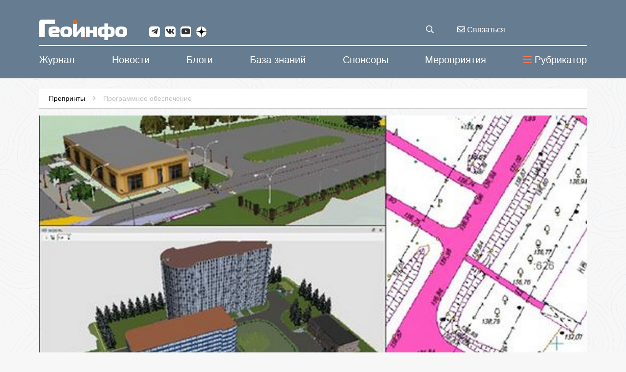

--- FILE ---
content_type: text/html; charset=WINDOWS-1251
request_url: https://geoinfo.ru/product/serafimovich-gleb-viktorovich/vybiraem-kredo-topograf-kredo-topoplan-ili-kredo-linejnye-izyskaniya-46588.shtml
body_size: 17795
content:
<!DOCTYPE html>
<html lang="ru" xmlns="http://www.w3.org/1999/xhtml">
<head><script type="application/ld+json">{"@context":"http://schema.org","@type":"Article","name":"Выбираем: КРЕДО ТОПОГРАФ, КРЕДО ТОПОПЛАН или КРЕДО ЛИНЕЙНЫЕ ИЗЫСКАНИЯ","description":"В статье рассмотрена методика выбора оптимального рабочего места для специалиста по созданию топографических планов (геодезиста-топографа) на примере отечественных программных продуктов КРЕДО.","datePublished":"2022-03-23","image":"https://www.geoinfo.ru/images/products/img-1-46588.jpg","url":"https://www.geoinfo.ru/product/serafimovich-gleb-viktorovich/vybiraem-kredo-topograf-kredo-topoplan-ili-kredo-linejnye-izyskaniya-46588.shtml","author":"Серафимович Глеб Викторович"}</script>
<meta property="og:locale" content="ru_RU" />
<meta property="og:site_name" content="ГеоИнфо - журнал про инженерные изыскания и геотехнику" />
<meta property="og:type" content="article" />
<meta property="og:title" content="Выбираем: КРЕДО ТОПОГРАФ, КРЕДО ТОПОПЛАН или КРЕДО ЛИНЕЙНЫЕ ИЗЫСКАНИЯ" />
<meta property="og:description" content="В статье рассмотрена методика выбора оптимального рабочего места для специалиста по созданию топографических планов (геодезиста-топографа) на примере отечественных программных продуктов КРЕДО." />
<meta property="og:image" content="https://www.geoinfo.ru/images/products/img-1-46588.jpg" />
<meta property="og:image:alt" content="В статье рассмотрена методика выбора оптимального рабочего места для специалиста по созданию топографических планов (геодезиста-топографа) на примере отечественных программных продуктов КРЕДО." />
<meta property="og:url" content="https://www.geoinfo.ru/product/serafimovich-gleb-viktorovich/vybiraem-kredo-topograf-kredo-topoplan-ili-kredo-linejnye-izyskaniya-46588.shtml" />
<meta property="twitter:card" content="summary_large_image" />
<meta property="twitter:title" content="Выбираем: КРЕДО ТОПОГРАФ, КРЕДО ТОПОПЛАН или КРЕДО ЛИНЕЙНЫЕ ИЗЫСКАНИЯ" />
<meta property="twitter:description" content="В статье рассмотрена методика выбора оптимального рабочего места для специалиста по созданию топографических планов (геодезиста-топографа) на примере отечественных программных продуктов КРЕДО." />
<meta property="twitter:image" content="https://www.geoinfo.ru/images/products/img-1-46588.jpg" />
<title>Выбираем: КРЕДО ТОПОГРАФ, КРЕДО ТОПОПЛАН или КРЕДО ЛИНЕЙНЫЕ ИЗЫСКАНИЯ</title>
<meta name="description" content="В статье рассмотрена методика выбора оптимального рабочего места для специалиста по созданию топографических планов (геодезиста-топографа) на примере отечественных программных продуктов КРЕДО." />
<meta name="keywords" content="Препринты, Программное обеспечение, Выбираем: КРЕДО ТОПОГРАФ, КРЕДО ТОПОПЛАН или КРЕДО ЛИНЕЙНЫЕ ИЗЫСКАНИЯ" />
<meta name="date" content="2025-12-02T20:19:21+0300" />
<link rel="canonical" href="https://www.geoinfo.ru/product/serafimovich-gleb-viktorovich/vybiraem-kredo-topograf-kredo-topoplan-ili-kredo-linejnye-izyskaniya-46588.shtml" />
<meta charset="windows-1251" />
<meta name="copyright" content="GeoInfo.ru" />
<meta name="generator" content="InfoDesigner.ru" />
<meta name="viewport" content="width=device-width, initial-scale=1" />
<link type="image/png " rel="icon" href="https://www.geoinfo.ru/favicon.png" />
<link type="text/css" rel="stylesheet" href="/css/styles66.css" />
<link type="text/css" rel="stylesheet" href="/css/lightgallery.css" />
<link type="text/css" rel="stylesheet" href="/css/masterslider/masterslider.css" />
<link type="text/css" rel="stylesheet" href="/css/jquery.mCustomScrollbar.min.css" />
<link type="text/css" rel="stylesheet" href="/css/jstree.css" />
<link type="text/css" rel="stylesheet" href="/css/video-js.css" />
<script src="/js/plugins/video.js"></script><script type="text/javascript"> var _tmr = window._tmr || (window._tmr = []); _tmr.push({id: "3632616", type: "pageView", start: (new Date()).getTime()}); (function (d, w, id) {   if (d.getElementById(id)) return;   var ts = d.createElement("script"); ts.type = "text/javascript"; ts.async = true; ts.id = id;   ts.src = "https://top-fwz1.mail.ru/js/code.js";   var f = function () {var s = d.getElementsByTagName("script")[0]; s.parentNode.insertBefore(ts, s);};   if (w.opera == "[object Opera]") { d.addEventListener("DOMContentLoaded", f, false); } else { f(); } })(document, window, "tmr-code"); </script>
<noscript><div><img src="https://top-fwz1.mail.ru/counter?id=3632616;js=na" style="position:absolute;left:-9999px;" alt="Top.Mail.Ru" /></div></noscript>
</head>
<body id="46588" class="product-page" data-last-rubric-breadcrumb="3887" data-rubrics-menu="3878,3887">
<!-- Yandex.Metrika counter -->
<script type="text/javascript" >
   (function(m,e,t,r,i,k,a){m[i]=m[i]||function(){(m[i].a=m[i].a||[]).push(arguments)};
   m[i].l=1*new Date();k=e.createElement(t),a=e.getElementsByTagName(t)[0],k.async=1,k.src=r,a.parentNode.insertBefore(k,a)})
   (window, document, "script", "https://mc.yandex.ru/metrika/tag.js", "ym");

   ym(47255145, "init", {
        clickmap:true,
        trackLinks:true,
        accurateTrackBounce:true,
        webvisor:true
   });
</script>
<noscript><div><img src="https://mc.yandex.ru/watch/47255145" style="position:absolute; left:-9999px;" alt="" /></div></noscript>
<!-- /Yandex.Metrika counter --><!--верхняя панель-->
<!-- <a class="main-banner" href="/product/konferencii-geoinfo/vtoraya-proizvodstvenno-prakticheskaya-konferenciya-53840.shtml?erid=2VfnxxUt51i"><img src="/img/events-11-2025.png" alt=""/></a> -->
<header>
	<div class="container">
		<div class="row">
			<!--Логотип-->
			<div class="col-lg-3 col-md-3 col-sm-8 col-xs-16">
				<a id="logo-geo" class="logo" href="/"><img src="/img/logo.png" alt="GEOinfo.ru - Информационный ресурс для инженеров-изыскателей" title="GEOinfo.ru - Информационный ресурс для инженеров-изыскателей" /></a>
				<div class="open-menu-panel-mobile-button" data-toggle="modal" data-target="#menuMobilePanel"><i class="fas fa-bars"></i></div>
			</div>
			<!--/Логотип-->
			<div class="col-lg-8 col-md-8 col-sm-8 col-xs-16">
				<div class="social-networks">
					<a class="telegram" href="https://telegram.me/geoinfonews" target="_blank"><i class="fab fa-telegram-plane"></i></a>
					<a class="vk" href="https://vk.com/geoinfo" target="_blank"><i class="fab fa-vk"></i></a>
					<a class="youtube" href="https://www.youtube.com/channel/UCFlN0yRC1ZGpFr6idBlEHVg" target="_blank"><i class="fab fa-youtube"></i></a>
					<a class="zen" href="https://zen.yandex.ru/id/5aeea68155876b07fb25679d" target="_blank">
						<svg viewBox="0 0 38 38" fill="none" xmlns="http://www.w3.org/2000/svg">
						<path fill-rule="evenodd" clip-rule="evenodd" d="M0 18.7398V18.1782L0.00825793 18.1781C0.00276547 18.3646 0 18.5519 0 18.7398ZM0 18.7398C0 18.9276 0.0027654 19.1149 0.0082577 19.3014L0 19.3013V18.7398ZM18.1793 37.4795L18.1792 37.4713C18.3658 37.4768 18.553 37.4795 18.7409 37.4795H18.1793ZM19.3026 37.4713C19.1161 37.4768 18.9288 37.4795 18.7409 37.4795H19.3025L19.3026 37.4713ZM37.4736 19.3014L37.4818 19.3013V18.7398V18.1782L37.4736 18.1781C37.4791 18.3646 37.4818 18.5519 37.4818 18.7398C37.4818 18.9276 37.4791 19.1149 37.4736 19.3014ZM18.1792 0.00825743C18.3658 0.0027653 18.553 0 18.7409 0C18.9288 0 19.1161 0.00276523 19.3026 0.00825721L19.3025 0H18.7409H18.1793L18.1792 0.00825743Z" fill="currentColor"></path>
						<path d="M19.3026 0.00825721C19.3973 7.59993 19.9165 11.8677 22.765 14.7159C25.6134 17.5642 29.8814 18.0834 37.4736 18.1781C37.182 8.27478 29.2059 0.299788 19.3026 0.00825721Z" fill="currentColor"></path>
						<path d="M14.7169 14.7159C17.5653 11.8677 18.0846 7.59993 18.1792 0.00825743C8.27588 0.299792 0.299821 8.27479 0.00825793 18.1781C7.60041 18.0834 11.8684 17.5642 14.7169 14.7159Z" fill="currentColor"></path>
						<path d="M0.0082577 19.3014C0.299817 29.2047 8.27589 37.1797 18.1792 37.4713C18.0846 29.8796 17.5653 25.6118 14.7169 22.7636C11.8684 19.9153 7.60042 19.3961 0.0082577 19.3014Z" fill="currentColor"></path>
						<path d="M37.4736 19.3014C29.8814 19.3961 25.6134 19.9153 22.765 22.7636C19.9166 25.6118 19.3973 29.8796 19.3026 37.4713C29.206 37.1797 37.182 29.2047 37.4736 19.3014Z" fill="currentColor"></path>
						</svg>
					</a>					
				</div>
			</div>
			<!-- служебные кнопки -->
			<div class="col-lg-1 col-md-1 col-sm-16 col-xs-16">
				<div class="search-service">
					<div class="search-btn-open" title="поиск материалов"><i class="far fa-search"></i></div>
					<!-- блок поиска продуктов по сайту -->
					<div class="search-block">
						<!-- <div class="search-btn-close"></div> -->
						<input class="search-string" placeholder="поиск материалов на Geoinfo.ru" type="text" title="поиск материалов на Geoinfo.ru"/>
						<div class="search-button"><span>искать</span></div>
					</div>
					<!--/ блок поиска продуктов по сайту -->				
				</div>	
			</div>
			<div class="col-lg-2 col-md-2 hidden-sm hidden-xs">
				<a class="feedback-btn" data-toggle="modal" data-target="#menuFeedbackPanel" title="отправить сообщение или задать вопрос" href="#"><i class="far fa-envelope"></i> Связаться</a>				
			</div>			
			<!-- служебные кнопки -->
			<!-- <div class="col-lg-2 col-md-2 col-sm-8 col-xs-16">	 -->
				<!-- <span class="lk-enter" data-idlk-frame="" data-idlk-iblock-def="lkenter">Вход/Регистрация</span> -->
			<!-- </div>			 -->
		</div>
	</div>
</header>
<div class="body-overlay"></div>
<!--/верхняя панель-->
<!-- строка верхнего меню -->
<nav class="menu-top">
	<div class="container">
		<div class="row">
			<ul class="main-ul">
				
<li class="li-level-1 has-submenu">
<a class="a-level-1" href="/catalog/ehlektronnyj-zhurnal/"><span>Журнал</span></a>
<ul class="ul-level-2 submenu">
<div class="bg-white">
<div class="container">
<li class="li-level-2 has-submenu">
<a class="a-level-2" href="/nezavisimyj-ehlektronnyj-zhurnal/avtoram/">О журнале</a>
<ul class="ul-level-3 sub-submenu">
<div class="container">
<li class="li-level-3">
<a class="a-level-3" href="/nezavisimyj-ehlektronnyj-zhurnal/avtoram/redakcionnaya-kollegiya-nezavisimogo-ehlektronnogo-zhurnala-geoinfo/">Редакционная коллегия</a>
</li>
<li class="li-level-3">
<a class="a-level-3" href="/nezavisimyj-ehlektronnyj-zhurnal/avtoram/about/">To the Authors</a>
</li>
<li class="li-level-3">
<a class="a-level-3" href="/nezavisimyj-ehlektronnyj-zhurnal/avtoram/editorial-board/">Editorial board</a>
</li>
</div>
</ul>
</li>
<li class="li-level-2">
<a class="a-level-2" href="/catalog/ehlektronnyj-zhurnal/">Препринты</a>
</li>
<li class="li-level-2">
<a class="a-level-2" href="/catalog/vypuski-zhurnala/">Выпуски</a>
</li>
<li class="li-level-2">
<a class="a-level-2" href="/nezavisimyj-ehlektronnyj-zhurnal/avtoram/redakcionnaya-kollegiya-nezavisimogo-ehlektronnogo-zhurnala-geoinfo/">Редакционная коллегия</a>
</li>
<li class="li-level-2">
<a class="a-level-2" href="/brands/#34368">Авторы</a>
</li>
<li class="li-level-2">
<a class="a-level-2" href="/nezavisimyj-ehlektronnyj-zhurnal/reklama-v-zhurnale/">Реклама в журнале</a>
</li>
<li class="li-level-2">
<a class="a-level-2" href="/nezavisimyj-ehlektronnyj-zhurnal/politika-konfidencialnosti-geoinfo/">Политика конфиденциальности</a>
</li>
</div>
</div>
</ul>
</li>
<li class="li-level-1">
<a class="a-level-1" href="/catalog/novosti/"><span>Новости</span></a>
</li>
<li class="li-level-1">
<a class="a-level-1" href="/catalog/blogi/"><span>Блоги</span></a>
</li>
<li class="li-level-1 has-submenu">
<a class="a-level-1" href="/catalog/baza-znanij/"><span>База знаний</span></a>
<ul class="ul-level-2 submenu">
<div class="bg-white">
<div class="container">
<li class="li-level-2">
<a class="a-level-2" href="/catalog/baza-znanij/">Все статьи базы знаний</a>
</li>
<li class="li-level-2">
<a class="a-level-2" href="/brands/#34369"><i class="fa fa-user-circle-o icons" aria-hidden="true"></i> Авторы базы знаний</a>
</li>
<li class="li-level-2">
<a class="a-level-2" href="/baza-znanij/avtoram/">Авторам базы знаний &#171;ГеоИнфо&#187;</a>
</li>
<li class="li-level-2">
<a class="a-level-2" href="/baza-znanij/o-baze/">О базе знаний &#171;ГеоИнфо&#187;</a>
</li>
</div>
</div>
</ul>
</li>
<li class="li-level-1 has-submenu">
<a class="a-level-1" href="/brands/#37432"><span>Спонсоры</span></a>
<ul class="ul-level-2 submenu">
<div class="bg-white">
<div class="container">
<li class="li-level-2 has-submenu">
<a class="a-level-2" href="#">Генеральные спонсоры проекта</a>
<ul class="ul-level-3 sub-submenu">
<div class="container">
<li class="li-level-3">
<a class="a-level-3" href="/brand/trumer-shchutcbauten-rus-trumer-schutzbauten-gmbh/">ООО &#171;ТРУМЕР ЩУТЦБАУТЕН РУС&#187; / TRUMER SCHUTZBAUTEN GMBH</a>
</li>
<li class="li-level-3">
<a class="a-level-3" href="/brand/petromodeling/">ООО &#171;ПЕТРОМОДЕЛИНГ&#187;</a>
</li>
<li class="li-level-3">
<a class="a-level-3" href="/brand/institut-ehkologicheskogo-proektirovaniya-i-izyskanij/">АО &#171;ИНСТИТУТ ЭКОЛОГИЧЕСКОГО ПРОЕКТИРОВАНИЯ И ИЗЫСКАНИЙ&#187;</a>
</li>
<li class="li-level-3">
<a class="a-level-3" href="/brand/maccaferri/">Maccaferri / ГАБИОНЫ МАККАФЕРРИ СНГ</a>
</li>
<li class="li-level-3">
<a class="a-level-3" href="/brand/mountain-risk-consultancy/">Mountain Risk Consultancy</a>
</li>
<li class="li-level-3">
<a class="a-level-3" href="/brand/ooo-npp-geotek/">ООО &#171;НПП &#171;ГЕОТЕК&#187;</a>
</li>
<li class="li-level-3">
<a class="a-level-3" href="/brand/geotekhnicheskaya-laboratoriya-ao-mostdorgeotrest/">Геотехническая лаборатория АО &#171;МОСТДОРГЕОТРЕСТ&#187;</a>
</li>
<li class="li-level-3">
<a class="a-level-3" href="/brand/gruppa-kompanij-olimproekt/">Группа компаний &#171;Олимпроект&#187;</a>
</li>
</div>
</ul>
</li>
<li class="li-level-2 has-submenu">
<a class="a-level-2" href="#">Спонсоры проекта</a>
<ul class="ul-level-3 sub-submenu">
<div class="container">
<li class="li-level-3">
<a class="a-level-3" href="/brand/midas-it/">ООО &#171;МИДАС&#187; / MIDAS IT</a>
</li>
<li class="li-level-3">
<a class="a-level-3" href="/brand/malininsoft/">MalininSoft</a>
</li>
<li class="li-level-3">
<a class="a-level-3" href="/brand/geoinzhservis-fugro/">ООО &#171;ГЕОИНЖСЕРВИС&#187; / FUGRO</a>
</li>
<li class="li-level-3">
<a class="a-level-3" href="/brand/programmnyj-kompleks-enggeo/">ПРОГРАММНЫЙ КОМПЛЕКС &#171;ENGGEO&#187;</a>
</li>
<li class="li-level-3">
<a class="a-level-3" href="/brand/ooo-kompaniya-kredo-dialog/">ООО &#171;КОМПАНИЯ &#171;КРЕДО-ДИАЛОГ&#187;</a>
</li>
<li class="li-level-3">
<a class="a-level-3" href="/brand/nizhegorodstrojizyskaniya/">ООО "НИЖЕГОРОДСТРОЙИЗЫСКАНИЯ"</a>
</li>
<li class="li-level-3">
<a class="a-level-3" href="/brand/ooo-igk/">ООО &#171;Иркутская геофизическая компания&#187; </a>
</li>
<li class="li-level-3">
<a class="a-level-3" href="/brand/ntp-gorizont/">НТП &#171;ГОРИЗОНТ&#187;</a>
</li>
</div>
</ul>
</li>
</div>
</div>
</ul>
</li>
<li class="li-level-1 has-submenu">
<a class="a-level-1" href="/catalog/konferencii-i-vystavki/"><span>Мероприятия</span></a>
<ul class="ul-level-2 submenu">
<div class="bg-white">
<div class="container">
<li class="li-level-2">
<a class="a-level-2" href="/catalog/konferencii-i-vystavki/">Предстоящие события</a>
</li>
<li class="li-level-2">
<a class="a-level-2" href="/catalog/konferencii-i-vystavki/proshedshie-meropriyatiya/">Прошедшие мероприятия</a>
</li>
</div>
</div>
</ul>
</li>

				<div class="open-menu-panel-button" data-toggle="modal" data-target="#menuPanel"><i class="fas fa-bars"></i>Рубрикатор</div>
			</ul>
		</div>
	</div>
</nav>	
<!--/ строка верхнего меню -->
<!-- модальное окно с меню -->
<div class="menu-panel modal fade" id="menuPanel" tabindex="-1" role="dialog" aria-labelledby="menuPanelLabel">
  <div class="modal-dialog" role="document">
    <div class="modal-content">
      <div class="modal-header">
        <h4 class="modal-title" id="menuPanelLabel">Рубрикатор материалов</h4>
		<button type="button" class="close" data-dismiss="modal" aria-label="Close"><span aria-hidden="true">&times;</span></button>
      </div>
      <div class="modal-body">
		<div class="open-node-all" title="раскрыть все рубрики"><i class="fas fa-plus-square"></i></div>
		<div class="close-node-all" title="закрыть все рубрики"><i class="fas fa-minus-square"></i></div>
		<div class="catalog-menu-jstree">
			<div class="html-rubric">
				<ul>
				
<li id="3878"><a href="/catalog/ehlektronnyj-zhurnal/" title="Препринты">Препринты</a>
<ul>
<li id="3878,3883"><a title="Трудовые отношения" href="/catalog/ehlektronnyj-zhurnal/trudovye-otnosheniya/">Трудовые отношения</a></li>
<li id="3878,3909"><a title="Развитие, бизнес, экономика" href="/catalog/ehlektronnyj-zhurnal/razvitie-biznes-ehkonomika/">Развитие, бизнес, экономика</a></li>
<li id="3878,3886"><a title="Дискуссия профессионалов" href="/catalog/ehlektronnyj-zhurnal/diskussiya-professionalov/">Дискуссия профессионалов</a></li>
<li id="3878,3884"><a title="Оборудование и технологии" href="/catalog/ehlektronnyj-zhurnal/oborudovanie-i-tekhnologii/">Оборудование и технологии</a></li>
<li id="3878,3887"><a title="Программное обеспечение" href="/catalog/ehlektronnyj-zhurnal/programmnoe-obespechenie/">Программное обеспечение</a></li>
<li id="3878,6227"><a title="Теория и практика изысканий" href="/catalog/ehlektronnyj-zhurnal/teoriya-i-praktika-izyskanij/">Теория и практика изысканий</a></li>
<li id="3878,34416"><a title="Геотехнический мониторинг" href="/catalog/ehlektronnyj-zhurnal/geotekhnicheskij-monitoring/">Геотехнический мониторинг</a></li>
<li id="3878,6229"><a title="Тендеры и ценообразование" href="/catalog/ehlektronnyj-zhurnal/tendery-i-cenoobrazovanie/">Тендеры и ценообразование</a></li>
<li id="3878,11186"><a title="Юридическая практика" href="/catalog/ehlektronnyj-zhurnal/yuridicheskaya-praktika/">Юридическая практика</a></li>
<li id="3878,3885"><a title="Нормативные документы" href="/catalog/ehlektronnyj-zhurnal/normativnye-dokumenty/">Нормативные документы</a></li>
<li id="3878,6226"><a title="Образование" href="/catalog/ehlektronnyj-zhurnal/obrazovanie/">Образование</a></li>
<li id="3878,6228"><a title="Мир, регионы, рынки" href="/catalog/ehlektronnyj-zhurnal/mir-regiony-rynki/">Мир, регионы, рынки</a></li>
<li id="3878,3918"><a title="Жизнь изыскателя" href="/catalog/ehlektronnyj-zhurnal/zhizn-izyskatelya/">Жизнь изыскателя</a></li>
<li id="3878,29653"><a title="Политика" href="/catalog/ehlektronnyj-zhurnal/politika/">Политика</a></li>
<li id="3878,29662"><a title="Экспертиза" href="/catalog/ehlektronnyj-zhurnal/ehkspertiza/">Экспертиза</a></li>
<li id="3878,34417"><a title="Заказчику на заметку" href="/catalog/ehlektronnyj-zhurnal/zakazchiku-na-zametku/">Заказчику на заметку</a></li>
<li id="3878,34418"><a title="События отрасли" href="/catalog/ehlektronnyj-zhurnal/sobytiya-otrasli/">События отрасли</a></li>
<li id="3878,34419"><a title="Сохранение памятников архитектуры" href="/catalog/ehlektronnyj-zhurnal/sohranenie-pamyatnikov-arhitektury/">Сохранение памятников архитектуры</a></li>
<li id="3878,34420"><a title="История инженерных изысканий" href="/catalog/ehlektronnyj-zhurnal/istoriya-inzhenernyh-izyskanij/">История инженерных изысканий</a></li>
<li id="3878,36796"><a title="Рецензии" href="/catalog/ehlektronnyj-zhurnal/recenzii/">Рецензии</a></li>
<li id="3878,38699"><a title="Геотехника" href="/catalog/ehlektronnyj-zhurnal/geotehnika/">Геотехника</a></li>
<li id="3878,40505"><a title="Инженерная защита территорий" href="/catalog/ehlektronnyj-zhurnal/inzhenernaya-zashchita-territorii/">Инженерная защита территорий</a></li>
<li id="3878,41673"><a title="Мир глазами изыскателей" href="/catalog/ehlektronnyj-zhurnal/mir-glazami-izyskatelej/">Мир глазами изыскателей</a></li>
<li id="3878,43098"><a title="Экология и климат" href="/catalog/ehlektronnyj-zhurnal/ehkologiya-i-klimat/">Экология и климат</a></li>
<li id="3878,44173"><a title="BIM" href="/catalog/ehlektronnyj-zhurnal/bim/">BIM</a></li>
<li id="3878,48206"><a title="Юбилеи" href="/catalog/ehlektronnyj-zhurnal/yubilei/">Юбилеи</a></li>
<li id="3878,57914"><a title="Искусственный интеллект" href="/catalog/ehlektronnyj-zhurnal/iskusstvennyj-intellekt/">Искусственный интеллект</a></li>
</ul>
</li>
<li id="34655"><a href="/catalog/vypuski-zhurnala/" title="Выпуски электронного журнала &amp;#171;ГеоИнфо&amp;#187; ">Выпуски журнала</a>
<ul>
<li id="34655,56895"><a title="2025" href="/catalog/vypuski-zhurnala/2025/">2025</a></li>
<li id="34655,54374"><a title="2024" href="/catalog/vypuski-zhurnala/2024/">2024</a></li>
<li id="34655,48725"><a title="2023" href="/catalog/vypuski-zhurnala/2023/">2023</a></li>
<li id="34655,46245"><a title="2022" href="/catalog/vypuski-zhurnala/2022/">2022</a></li>
<li id="34655,44402"><a title="2021" href="/catalog/vypuski-zhurnala/2021/">2021</a></li>
<li id="34655,42658"><a title="2020" href="/catalog/vypuski-zhurnala/2020/">2020</a></li>
<li id="34655,41357"><a title="Электронный журнал &amp;#171;ГеоИнфо&amp;#187; / 2019" href="/catalog/vypuski-zhurnala/2019/">2019</a></li>
</ul>
</li>
<li id="34408"><a href="/catalog/novosti/" title="Новости">Новости</a>
<ul>
<li id="34408,59232"><a title="Новости за 2026 год" href="/catalog/novosti/2026/">2026 год</a></li>
<li id="34408,54642"><a title="Новости за 2025 год" href="/catalog/novosti/2025/">2025 год</a></li>
<li id="34408,51227"><a title="Новости за 2024 год" href="/catalog/novosti/2024/">2024 год</a></li>
<li id="34408,48256"><a title="Новости за 2023 год" href="/catalog/novosti/2023/">2023 год</a></li>
<li id="34408,46126"><a title="Новости за 2022 год" href="/catalog/novosti/2022/">2022 год</a></li>
<li id="34408,44896"><a title="Новости за 2021 год" href="/catalog/novosti/2021/">2021 год</a></li>
<li id="34408,43889"><a title="Новости за 2020 год" href="/catalog/novosti/2020/">2020 год</a></li>
<li id="34408,34400"><a title="Новости за 2019 год" href="/catalog/novosti/2019/">2019 год</a></li>
<li id="34408,41126"><a title="Новости за 2018 год" href="/catalog/novosti/2018/">2018 год</a></li>
<li id="34408,36604"><a title="Новости за 2017 год" href="/catalog/novosti/2017/">2017 год</a></li>
<li id="34408,36150"><a title="Новости за 2016 год" href="/catalog/novosti/2016/">2016 год</a></li>
</ul>
</li>
<li id="36676"><a href="/catalog/blogi/" title="Блоги">Блоги</a>
<ul>
<li id="36676,21395"><a title="Посты" href="/catalog/blogi/posty/">Посты</a></li>
</ul>
</li>
<li id="49430"><a href="/catalog/pishet-iskusstvennyj-intellekt/" title="Пишет Искусственный интеллект">Пишет Искусственный интеллект</a>
</li>
<li id="49611"><a href="/catalog/izyskatelskie-komiksy/" title="Изыскательские комиксы">Изыскательские комиксы</a>
<ul>
<li id="49611,54001"><a title="Приключения главного изыскателя" href="/catalog/izyskatelskie-komiksy/priklyucheniya-glavnogo-izyskatelya/">Приключения главного изыскателя</a></li>
<li id="49611,54002"><a title="Из жизни изыскателей" href="/catalog/izyskatelskie-komiksy/iz-zhizni-izyskatelej/">Из жизни изыскателей</a></li>
</ul>
</li>
<li id="3977"><a href="/catalog/baza-znanij/" title="База знаний">База знаний</a>
<ul>
<li id="3977,4110"><a title="Аналитические материалы" href="/catalog/baza-znanij/analiticheskie-materialy/">Аналитические материалы</a></li>
<li id="3977,7544"><a title="Инженерная геология" href="/catalog/baza-znanij/inzhenernaya-geologiya/">Инженерная геология</a>
<ul>
<li id="3977,7544,7765"><a title="Грунтоведение" href="/catalog/baza-znanij/inzhenernaya-geologiya/gruntovedenie/">Грунтоведение</a></li>
<li id="3977,7544,6445"><a title="Инженерная геодинамика" href="/catalog/baza-znanij/inzhenernaya-geologiya/inzhenernaya-geodinamika/">Инженерная геодинамика</a></li>
<li id="3977,7544,32985"><a title="Региональная инженерная геология" href="/catalog/baza-znanij/inzhenernaya-geologiya/regionalnaya-inzhenernaya-geologiya/">Региональная инженерная геология</a></li>
<li id="3977,7544,7751"><a title="Методика инженерно-геологических исследований" href="/catalog/baza-znanij/inzhenernaya-geologiya/metodika-inzhenerno-geologicheskih-issledovanij/">Методика инженерно-геологических исследований</a></li>
</ul>
</li>
<li id="3977,6444"><a title="Экологическая геология" href="/catalog/baza-znanij/ehkologicheskaya-geologiya/">Экологическая геология</a></li>
<li id="3977,7541"><a title="Техническая мелиорация" href="/catalog/baza-znanij/tekhnicheskaya-melioraciya/">Техническая мелиорация</a></li>
<li id="3977,4109"><a title="Механика грунтов" href="/catalog/baza-znanij/mekhanika-gruntov/">Механика грунтов</a></li>
<li id="3977,4525"><a title="Инженерная защита территории" href="/catalog/baza-znanij/inzhenernaya-zashchita-territorii/">Инженерная защита территории</a></li>
<li id="3977,4112"><a title="Инженерные изыскания" href="/catalog/baza-znanij/inzhenernye-izyskaniya/">Инженерные изыскания</a>
<ul>
<li id="3977,4112,7797"><a title="Инженерно-геологические изыскания" href="/catalog/baza-znanij/inzhenernye-izyskaniya/inzhenerno-geologicheskie-izyskaniya/">Инженерно-геологические изыскания</a></li>
<li id="3977,4112,7798"><a title="Инженерно-геодезические изыскания" href="/catalog/baza-znanij/inzhenernye-izyskaniya/inzhenerno-geodezicheskie-izyskaniya/">Инженерно-геодезические изыскания</a></li>
<li id="3977,4112,22906"><a title="Инженерно-экологические изыскания " href="/catalog/baza-znanij/inzhenernye-izyskaniya/inzhenerno-ehkologicheskie-izyskaniya/">Инженерно-экологические изыскания </a></li>
<li id="3977,4112,7762"><a title="Инженерно-гидрометеорологические изыскания" href="/catalog/baza-znanij/inzhenernye-izyskaniya/inzhenerno-gidrometeorologicheskie-izyskaniya/">Инженерно-гидрометеорологические изыскания</a></li>
<li id="3977,4112,7808"><a title="Комплексные инженерные изыскания" href="/catalog/baza-znanij/inzhenernye-izyskaniya/kompleksnye-inzhenernye-izyskaniya/">Комплексные инженерные изыскания</a></li>
<li id="3977,4112,7812"><a title="Геофизические исследования" href="/catalog/baza-znanij/inzhenernye-izyskaniya/geofizicheskie-issledovaniya/">Геофизические исследования</a></li>
<li id="3977,4112,7826"><a title="Инженерно-гидрогеологические исследования" href="/catalog/baza-znanij/inzhenernye-izyskaniya/inzhenerno-gidrogeologicheskie-issledovaniya/">Инженерно-гидрогеологические исследования</a></li>
<li id="3977,4112,7831"><a title="Инженерная сейсмология" href="/catalog/baza-znanij/inzhenernye-izyskaniya/inzhenernaya-sejsmologiya/">Инженерная сейсмология</a></li>
</ul>
</li>
<li id="3977,4114"><a title="Геотехнический мониторинг" href="/catalog/baza-znanij/geotekhnicheskij-monitoring/">Геотехнический мониторинг</a></li>
<li id="3977,3919"><a title="Расчеты и моделирование" href="/catalog/baza-znanij/raschety-i-modelirovanie/">Расчеты и моделирование</a></li>
<li id="3977,4108"><a title="Проблемы сохранения памятников архитектуры" href="/catalog/baza-znanij/problemy-sohraneniya-pamyatnikov-arhitektury/">Проблемы сохранения памятников архитектуры</a></li>
<li id="3977,6446"><a title="Инженерная геохимия" href="/catalog/baza-znanij/inzhenernaya-geohimiya/">Инженерная геохимия</a></li>
<li id="3977,7543"><a title="Специальные вопросы инженерных изысканий" href="/catalog/baza-znanij/specialnye-voprosy-inzhenernyh-izyskanij/">Специальные вопросы инженерных изысканий</a>
<ul>
<li id="3977,7543,7627"><a title="Инженерные изыскания в мегаполисах" href="/catalog/baza-znanij/specialnye-voprosy-inzhenernyh-izyskanij/inzhenernye-izyskaniya-v-megapolisah/">Инженерные изыскания в мегаполисах</a></li>
<li id="3977,7543,26169"><a title="Инженерные изыскания для объектов нефтегазового комплекса" href="/catalog/baza-znanij/specialnye-voprosy-inzhenernyh-izyskanij/inzhenernye-izyskaniya-dlya-obektov-neftegazovogo-kompleksa/">Инженерные изыскания для объектов нефтегазового комплекса</a></li>
<li id="3977,7543,26170"><a title="Инженерные изыскания на акваториях" href="/catalog/baza-znanij/specialnye-voprosy-inzhenernyh-izyskanij/inzhenernye-izyskaniya-na-akvatoriyah/">Инженерные изыскания на акваториях</a></li>
<li id="3977,7543,7625"><a title="Инженерные изыскания для линейных объектов" href="/catalog/baza-znanij/specialnye-voprosy-inzhenernyh-izyskanij/inzhenernye-izyskaniya-dlya-linejnyh-obektov/">Инженерные изыскания для линейных объектов</a></li>
<li id="3977,7543,7626"><a title="Инженерные изыскания в криолитозоне" href="/catalog/baza-znanij/specialnye-voprosy-inzhenernyh-izyskanij/inzhenernye-izyskaniya-v-kriolitozone/">Инженерные изыскания в криолитозоне</a></li>
<li id="3977,7543,7628"><a title="Инженерные изыскания для высотных сооружений" href="/catalog/baza-znanij/specialnye-voprosy-inzhenernyh-izyskanij/inzhenernye-izyskaniya-dlya-vysotnyh-sooruzhenij/">Инженерные изыскания для высотных сооружений</a></li>
</ul>
</li>
</ul>
</li>
<li id="34409"><a href="/catalog/konferencii-i-vystavki/" title="Конференции и выставки">Конференции и выставки</a>
<ul>
<li id="34409,37255"><a title="Прошедшие мероприятия" href="/catalog/konferencii-i-vystavki/proshedshie-meropriyatiya/">Прошедшие мероприятия</a></li>
</ul>
</li>
<li id="38416"><a href="/catalog/izdatelstvo-geoinfo/" title="Издательство ГеоИнфо">Издательство ГеоИнфо</a>
<ul>
<li id="38416,38415"><a title="Издание книг" href="/catalog/izdatelstvo-geoinfo/izdanie-knig/">Издание книг</a></li>
<li id="38416,38417"><a title="Рекламная и сувенирная продукция" href="/catalog/izdatelstvo-geoinfo/reklamnaya-i-suvenirnaya-produkciya/">Рекламная и сувенирная продукция</a></li>
</ul>
</li>
<li id="37525"><a href="/catalog/novosti-koordinacionnogo-soveta/" title="Новости Координационного совета">Новости Координационного совета</a>
</li>
<li id="45975"><a href="/catalog/pro/" title="PRO">PRO</a>
</li>
<li id="46976"><a href="/catalog/tags/" title="Теги">Теги</a>
<ul>
<li id="46976,46977"><a title="#перевод" href="/catalog/tags/perevod/">#перевод</a></li>
<li id="46976,46978"><a title="#инженерные изыскания" href="/catalog/tags/inzhenernye-izyskaniya/">#инженерные изыскания</a></li>
<li id="46976,46979"><a title="#инженерная геология" href="/catalog/tags/inzhenernaya-geologiya/">#инженерная геология</a></li>
<li id="46976,46980"><a title="#инженерная защита территории" href="/catalog/tags/inzhenernaya-zashchita-territorii/">#инженерная защита территории</a></li>
<li id="46976,46981"><a title="#события отрасли" href="/catalog/tags/sobytiya-otrasli/">#события отрасли</a></li>
<li id="46976,46982"><a title="#геориск" href="/catalog/tags/georisk/">#геориск</a></li>
<li id="46976,46983"><a title="#геофизика" href="/catalog/tags/geofizika/">#геофизика</a></li>
<li id="46976,46984"><a title="#инженерная геодезия" href="/catalog/tags/inzhenernaya-geodeziya/">#инженерная геодезия</a></li>
<li id="46976,46985"><a title="#экология" href="/catalog/tags/ehkologiya/">#экология</a></li>
<li id="46976,46986"><a title="#гидромет" href="/catalog/tags/gidromet/">#гидромет</a></li>
<li id="46976,46987"><a title="#инженерная гидрогеология" href="/catalog/tags/inzhenernaya-gidrogeologiya/">#инженерная гидрогеология</a></li>
<li id="46976,46988"><a title="#сейсмология" href="/catalog/tags/sejsmologiya/">#сейсмология</a></li>
<li id="46976,46989"><a title="#геотехника" href="/catalog/tags/geotekhnika/">#геотехника</a></li>
<li id="46976,46990"><a title="#геотехнический мониторинг" href="/catalog/tags/geotekhnicheskij-monitoring/">#геотехнический мониторинг</a></li>
<li id="46976,46991"><a title="#мерзлотоведение" href="/catalog/tags/merzlotovedenie/">#мерзлотоведение</a></li>
<li id="46976,46992"><a title="#памятники" href="/catalog/tags/pamyatniki/">#памятники</a></li>
<li id="46976,46993"><a title="#ТИМ" href="/catalog/tags/tim/">#ТИМ</a></li>
<li id="46976,46994"><a title="#BIM" href="/catalog/tags/bim/">#BIM</a></li>
<li id="46976,46995"><a title="#бизнес" href="/catalog/tags/biznes/">#бизнес</a></li>
<li id="46976,46996"><a title="#юриспруденция" href="/catalog/tags/yurisprudenciya/">#юриспруденция</a></li>
<li id="46976,46997"><a title="#политика" href="/catalog/tags/politika/">#политика</a></li>
<li id="46976,46998"><a title="#нормативные документы" href="/catalog/tags/normativnye-dokumenty/">#нормативные документы</a></li>
<li id="46976,46999"><a title="#обзоры" href="/catalog/tags/obzory/">#обзоры</a></li>
<li id="46976,47000"><a title="#история отрасли" href="/catalog/tags/istoriya-otrasli/">#история отрасли</a></li>
<li id="46976,47001"><a title="#экспертиза" href="/catalog/tags/ehkspertiza/">#экспертиза</a></li>
<li id="46976,47002"><a title="#беспилотники" href="/catalog/tags/bespilotniki/">#беспилотники</a></li>
<li id="46976,47003"><a title="#ДЗЗ" href="/catalog/tags/dzz/">#ДЗЗ</a></li>
<li id="46976,47004"><a title="#бурение" href="/catalog/tags/burenie/">#бурение</a></li>
<li id="46976,47007"><a title="#современные изыскательские технологии" href="/catalog/tags/sovremennye-izyskatelskie-tekhnologii/">#современные изыскательские технологии</a></li>
<li id="46976,47008"><a title="#оползневая опасность" href="/catalog/tags/opolznevaya-opasnost/">#оползневая опасность</a></li>
<li id="46976,48276"><a title="#цифровая модель рельефа" href="/catalog/tags/cifrovaya-model-relefa/">#цифровая модель рельефа</a></li>
<li id="46976,48290"><a title="#Минстрой" href="/catalog/tags/minstroj-news/">#Минстрой</a></li>
<li id="46976,48291"><a title="#Экспертиза" href="/catalog/tags/ehkspertiza-news/">#Экспертиза</a></li>
<li id="46976,48292"><a title="#Тендеры" href="/catalog/tags/tendery-news/">#Тендеры</a></li>
<li id="46976,48293"><a title="Нормативные документы" href="/catalog/tags/normativnye-dokumenty-news/">Нормативные документы</a></li>
<li id="46976,48294"><a title="#Саморегулирование" href="/catalog/tags/samoregulirovanie-news/">#Саморегулирование</a></li>
<li id="46976,48295"><a title="#События отрасли" href="/catalog/tags/sobytiya-otrasli-news/">#События отрасли</a></li>
<li id="46976,48296"><a title="#Наука" href="/catalog/tags/nauka-news/">#Наука</a></li>
<li id="46976,48297"><a title="#Геориски" href="/catalog/tags/georiski-news/">#Геориски</a></li>
<li id="46976,48347"><a title="#Нарушения" href="/catalog/tags/48347/">#Нарушения</a></li>
<li id="46976,48349"><a title="#ТИМ" href="/catalog/tags/informacionnoe-modelirovanie/">#ТИМ</a></li>
<li id="46976,48395"><a title="#Строительство" href="/catalog/tags/stroitelstvo/">#Строительство</a></li>
<li id="46976,48399"><a title="#Цифровизация" href="/catalog/tags/cifrovizaciya/">#Цифровизация</a></li>
<li id="46976,48411"><a title="#Экология" href="/catalog/tags/ehkologiya/">#Экология</a></li>
<li id="46976,48439"><a title="#Обновления" href="/catalog/tags/obnovleniya/">#Обновления</a></li>
<li id="46976,48586"><a title="#Мониторинг вечной мерзлоты" href="/catalog/tags/monitoring-vechnoj-merzloty/">#Мониторинг вечной мерзлоты</a></li>
<li id="46976,48651"><a title="#БПЛА" href="/catalog/tags/bpla/">#БПЛА</a></li>
<li id="46976,54721"><a title="#Инженерное образование" href="/catalog/tags/inzhenernoe-obrazovanie/">#Инженерное образование</a></li>
<li id="46976,54722"><a title="#Проектирование" href="/catalog/tags/proektirovanie/">#Проектирование</a></li>
<li id="46976,54723"><a title="#Геодезия" href="/catalog/tags/geodeziya/">#Геодезия</a></li>
<li id="46976,54724"><a title="#Новости компаний" href="/catalog/tags/novosti-kompanij/">#Новости компаний</a></li>
<li id="46976,54725"><a title="#Судебные разбирательства" href="/catalog/tags/sudebnye-razbiratelstva/">#Судебные разбирательства</a></li>
</ul>
</li>

				</ul>
			</div>
		</div>
		<input class="rubric-search form-control input-sm" placeholder="быстрый поиск рубрик" type="text" title="быстрый поиск рубрик по ключевому слову или выражению"/>
	  </div>
      <div class="modal-footer">
		<p>
		Сейчас в информационной базе:<br/>
		рубрик - <b>232
</b>, авторов - <b>1042
</b>,<br/>
		всего информационных продуктов - <b>13787
</b>, из них<br/>
		статей журнала - <b>1302
</b>,
		статей базы знаний - <b>92
</b>,
		новостей - <b>11833
</b>,
		конференций - <b>4
</b>,<br/>
		блогов - <b>14
</b>,
		постов и видео - <b>302
</b>,
		технических решений - <b>0
</b>
		</p>
      </div>   
    </div>
  </div>
</div>
<!--/ модальное окно с меню -->
<!-- модальное окно с меню для мобильной версии -->
<div class="menu-panel-mobile modal fade" id="menuMobilePanel" tabindex="-1" role="dialog" aria-labelledby="menuMobilePanelLabel">
  <div class="modal-dialog" role="document">
    <div class="modal-content">
      <div class="modal-header">
        <h4 class="modal-title" id="menuMobilePanelLabel">Меню</h4>
		<button type="button" class="close" data-dismiss="modal" aria-label="Close"><span aria-hidden="true">&times;</span></button>
      </div>
      <div class="modal-body">
		<div class="catalog-menu-jstree">
			<div class="html-rubric">
				<ul>
					
<li class="has-submenu">
<a href="/catalog/ehlektronnyj-zhurnal/">Журнал</a>
<i class="fas fa-angle-down"></i>
<ul class="submenu">
<li class="has-submenu">
<a href="/nezavisimyj-ehlektronnyj-zhurnal/avtoram/">О журнале<i class="fas fa-angle-down"></i>
</a>
<ul class="sub-submenu">
<li>
<a href="/nezavisimyj-ehlektronnyj-zhurnal/avtoram/redakcionnaya-kollegiya-nezavisimogo-ehlektronnogo-zhurnala-geoinfo/">Редакционная коллегия</a>
</li>
<li>
<a href="/nezavisimyj-ehlektronnyj-zhurnal/avtoram/about/">To the Authors</a>
</li>
<li>
<a href="/nezavisimyj-ehlektronnyj-zhurnal/avtoram/editorial-board/">Editorial board</a>
</li>
</ul>
</li>
<li>
<a href="/catalog/ehlektronnyj-zhurnal/">Препринты</a>
</li>
<li>
<a href="/catalog/vypuski-zhurnala/">Выпуски</a>
</li>
<li>
<a href="/nezavisimyj-ehlektronnyj-zhurnal/avtoram/redakcionnaya-kollegiya-nezavisimogo-ehlektronnogo-zhurnala-geoinfo/">Редакционная коллегия</a>
</li>
<li>
<a href="/brands/#34368">Авторы</a>
</li>
<li>
<a href="/nezavisimyj-ehlektronnyj-zhurnal/reklama-v-zhurnale/">Реклама в журнале</a>
</li>
<li>
<a href="/nezavisimyj-ehlektronnyj-zhurnal/politika-konfidencialnosti-geoinfo/">Политика конфиденциальности</a>
</li>
</ul>
</li>
<li>
<a href="/catalog/novosti/">Новости</a>
</li>
<li>
<a href="/brands/">Авторы <span class="label">1042
</span></a>
</li>
<li>
<a href="/catalog/blogi/">Блоги</a>
</li>
<li class="has-submenu">
<a href="/catalog/baza-znanij/">База знаний</a>
<i class="fas fa-angle-down"></i>
<ul class="submenu">
<li>
<a href="/catalog/baza-znanij/">Все статьи базы знаний</a>
</li>
<li>
<a href="/brands/#34369"><i class="fa fa-user-circle-o icons" aria-hidden="true"></i> Авторы базы знаний</a>
</li>
<li>
<a href="/baza-znanij/avtoram/">Авторам базы знаний &#171;ГеоИнфо&#187;</a>
</li>
<li>
<a href="/baza-znanij/o-baze/">О базе знаний &#171;ГеоИнфо&#187;</a>
</li>
</ul>
</li>
<li class="has-submenu">
<a href="/brands/#37432">Спонсоры</a>
<i class="fas fa-angle-down"></i>
<ul class="submenu">
<li class="has-submenu">
<a href="#">Генеральные спонсоры проекта</a>
<i class="fas fa-angle-down"></i>
<ul class="sub-submenu">
<li>
<a href="/brand/trumer-shchutcbauten-rus-trumer-schutzbauten-gmbh/">ООО &#171;ТРУМЕР ЩУТЦБАУТЕН РУС&#187; / TRUMER SCHUTZBAUTEN GMBH</a>
</li>
<li>
<a href="/brand/petromodeling/">ООО &#171;ПЕТРОМОДЕЛИНГ&#187;</a>
</li>
<li>
<a href="/brand/institut-ehkologicheskogo-proektirovaniya-i-izyskanij/">АО &#171;ИНСТИТУТ ЭКОЛОГИЧЕСКОГО ПРОЕКТИРОВАНИЯ И ИЗЫСКАНИЙ&#187;</a>
</li>
<li>
<a href="/brand/maccaferri/">Maccaferri / ГАБИОНЫ МАККАФЕРРИ СНГ</a>
</li>
<li>
<a href="/brand/mountain-risk-consultancy/">Mountain Risk Consultancy</a>
</li>
<li>
<a href="/brand/ooo-npp-geotek/">ООО &#171;НПП &#171;ГЕОТЕК&#187;</a>
</li>
<li>
<a href="/brand/geotekhnicheskaya-laboratoriya-ao-mostdorgeotrest/">Геотехническая лаборатория АО &#171;МОСТДОРГЕОТРЕСТ&#187;</a>
</li>
<li>
<a href="/brand/gruppa-kompanij-olimproekt/">Группа компаний &#171;Олимпроект&#187;</a>
</li>
</ul>
</li>
<li class="has-submenu">
<a href="#">Спонсоры проекта</a>
<i class="fas fa-angle-down"></i>
<ul class="sub-submenu">
<li>
<a href="/brand/midas-it/">ООО &#171;МИДАС&#187; / MIDAS IT</a>
</li>
<li>
<a href="/brand/malininsoft/">MalininSoft</a>
</li>
<li>
<a href="/brand/geoinzhservis-fugro/">ООО &#171;ГЕОИНЖСЕРВИС&#187; / FUGRO</a>
</li>
<li>
<a href="/brand/programmnyj-kompleks-enggeo/">ПРОГРАММНЫЙ КОМПЛЕКС &#171;ENGGEO&#187;</a>
</li>
<li>
<a href="/brand/ooo-kompaniya-kredo-dialog/">ООО &#171;КОМПАНИЯ &#171;КРЕДО-ДИАЛОГ&#187;</a>
</li>
<li>
<a href="/brand/nizhegorodstrojizyskaniya/">ООО "НИЖЕГОРОДСТРОЙИЗЫСКАНИЯ"</a>
</li>
<li>
<a href="/brand/ooo-igk/">ООО &#171;Иркутская геофизическая компания&#187; </a>
</li>
<li>
<a href="/brand/ntp-gorizont/">НТП &#171;ГОРИЗОНТ&#187;</a>
</li>
</ul>
</li>
</ul>
</li>
<li class="has-submenu">
<a href="/catalog/konferencii-i-vystavki/">Мероприятия</a>
<i class="fas fa-angle-down"></i>
<ul class="submenu">
<li>
<a href="/catalog/konferencii-i-vystavki/">Предстоящие события</a>
</li>
<li>
<a href="/catalog/konferencii-i-vystavki/proshedshie-meropriyatiya/">Прошедшие мероприятия</a>
</li>
</ul>
</li>
<li>
<a href="/donate/">Поддержать <i class="fas fa-thumbs-up"></i></a>
</li>

					<li class="separator"></li>
					
<li id="3878"><a href="/catalog/ehlektronnyj-zhurnal/" title="Препринты">Препринты</a>
<ul>
<li id="3878,3883"><a title="Трудовые отношения" href="/catalog/ehlektronnyj-zhurnal/trudovye-otnosheniya/">Трудовые отношения</a></li>
<li id="3878,3909"><a title="Развитие, бизнес, экономика" href="/catalog/ehlektronnyj-zhurnal/razvitie-biznes-ehkonomika/">Развитие, бизнес, экономика</a></li>
<li id="3878,3886"><a title="Дискуссия профессионалов" href="/catalog/ehlektronnyj-zhurnal/diskussiya-professionalov/">Дискуссия профессионалов</a></li>
<li id="3878,3884"><a title="Оборудование и технологии" href="/catalog/ehlektronnyj-zhurnal/oborudovanie-i-tekhnologii/">Оборудование и технологии</a></li>
<li id="3878,3887"><a title="Программное обеспечение" href="/catalog/ehlektronnyj-zhurnal/programmnoe-obespechenie/">Программное обеспечение</a></li>
<li id="3878,6227"><a title="Теория и практика изысканий" href="/catalog/ehlektronnyj-zhurnal/teoriya-i-praktika-izyskanij/">Теория и практика изысканий</a></li>
<li id="3878,34416"><a title="Геотехнический мониторинг" href="/catalog/ehlektronnyj-zhurnal/geotekhnicheskij-monitoring/">Геотехнический мониторинг</a></li>
<li id="3878,6229"><a title="Тендеры и ценообразование" href="/catalog/ehlektronnyj-zhurnal/tendery-i-cenoobrazovanie/">Тендеры и ценообразование</a></li>
<li id="3878,11186"><a title="Юридическая практика" href="/catalog/ehlektronnyj-zhurnal/yuridicheskaya-praktika/">Юридическая практика</a></li>
<li id="3878,3885"><a title="Нормативные документы" href="/catalog/ehlektronnyj-zhurnal/normativnye-dokumenty/">Нормативные документы</a></li>
<li id="3878,6226"><a title="Образование" href="/catalog/ehlektronnyj-zhurnal/obrazovanie/">Образование</a></li>
<li id="3878,6228"><a title="Мир, регионы, рынки" href="/catalog/ehlektronnyj-zhurnal/mir-regiony-rynki/">Мир, регионы, рынки</a></li>
<li id="3878,3918"><a title="Жизнь изыскателя" href="/catalog/ehlektronnyj-zhurnal/zhizn-izyskatelya/">Жизнь изыскателя</a></li>
<li id="3878,29653"><a title="Политика" href="/catalog/ehlektronnyj-zhurnal/politika/">Политика</a></li>
<li id="3878,29662"><a title="Экспертиза" href="/catalog/ehlektronnyj-zhurnal/ehkspertiza/">Экспертиза</a></li>
<li id="3878,34417"><a title="Заказчику на заметку" href="/catalog/ehlektronnyj-zhurnal/zakazchiku-na-zametku/">Заказчику на заметку</a></li>
<li id="3878,34418"><a title="События отрасли" href="/catalog/ehlektronnyj-zhurnal/sobytiya-otrasli/">События отрасли</a></li>
<li id="3878,34419"><a title="Сохранение памятников архитектуры" href="/catalog/ehlektronnyj-zhurnal/sohranenie-pamyatnikov-arhitektury/">Сохранение памятников архитектуры</a></li>
<li id="3878,34420"><a title="История инженерных изысканий" href="/catalog/ehlektronnyj-zhurnal/istoriya-inzhenernyh-izyskanij/">История инженерных изысканий</a></li>
<li id="3878,36796"><a title="Рецензии" href="/catalog/ehlektronnyj-zhurnal/recenzii/">Рецензии</a></li>
<li id="3878,38699"><a title="Геотехника" href="/catalog/ehlektronnyj-zhurnal/geotehnika/">Геотехника</a></li>
<li id="3878,40505"><a title="Инженерная защита территорий" href="/catalog/ehlektronnyj-zhurnal/inzhenernaya-zashchita-territorii/">Инженерная защита территорий</a></li>
<li id="3878,41673"><a title="Мир глазами изыскателей" href="/catalog/ehlektronnyj-zhurnal/mir-glazami-izyskatelej/">Мир глазами изыскателей</a></li>
<li id="3878,43098"><a title="Экология и климат" href="/catalog/ehlektronnyj-zhurnal/ehkologiya-i-klimat/">Экология и климат</a></li>
<li id="3878,44173"><a title="BIM" href="/catalog/ehlektronnyj-zhurnal/bim/">BIM</a></li>
<li id="3878,48206"><a title="Юбилеи" href="/catalog/ehlektronnyj-zhurnal/yubilei/">Юбилеи</a></li>
<li id="3878,57914"><a title="Искусственный интеллект" href="/catalog/ehlektronnyj-zhurnal/iskusstvennyj-intellekt/">Искусственный интеллект</a></li>
</ul>
</li>
<li id="34655"><a href="/catalog/vypuski-zhurnala/" title="Выпуски электронного журнала &amp;#171;ГеоИнфо&amp;#187; ">Выпуски журнала</a>
<ul>
<li id="34655,56895"><a title="2025" href="/catalog/vypuski-zhurnala/2025/">2025</a></li>
<li id="34655,54374"><a title="2024" href="/catalog/vypuski-zhurnala/2024/">2024</a></li>
<li id="34655,48725"><a title="2023" href="/catalog/vypuski-zhurnala/2023/">2023</a></li>
<li id="34655,46245"><a title="2022" href="/catalog/vypuski-zhurnala/2022/">2022</a></li>
<li id="34655,44402"><a title="2021" href="/catalog/vypuski-zhurnala/2021/">2021</a></li>
<li id="34655,42658"><a title="2020" href="/catalog/vypuski-zhurnala/2020/">2020</a></li>
<li id="34655,41357"><a title="Электронный журнал &amp;#171;ГеоИнфо&amp;#187; / 2019" href="/catalog/vypuski-zhurnala/2019/">2019</a></li>
</ul>
</li>
<li id="34408"><a href="/catalog/novosti/" title="Новости">Новости</a>
<ul>
<li id="34408,59232"><a title="Новости за 2026 год" href="/catalog/novosti/2026/">2026 год</a></li>
<li id="34408,54642"><a title="Новости за 2025 год" href="/catalog/novosti/2025/">2025 год</a></li>
<li id="34408,51227"><a title="Новости за 2024 год" href="/catalog/novosti/2024/">2024 год</a></li>
<li id="34408,48256"><a title="Новости за 2023 год" href="/catalog/novosti/2023/">2023 год</a></li>
<li id="34408,46126"><a title="Новости за 2022 год" href="/catalog/novosti/2022/">2022 год</a></li>
<li id="34408,44896"><a title="Новости за 2021 год" href="/catalog/novosti/2021/">2021 год</a></li>
<li id="34408,43889"><a title="Новости за 2020 год" href="/catalog/novosti/2020/">2020 год</a></li>
<li id="34408,34400"><a title="Новости за 2019 год" href="/catalog/novosti/2019/">2019 год</a></li>
<li id="34408,41126"><a title="Новости за 2018 год" href="/catalog/novosti/2018/">2018 год</a></li>
<li id="34408,36604"><a title="Новости за 2017 год" href="/catalog/novosti/2017/">2017 год</a></li>
<li id="34408,36150"><a title="Новости за 2016 год" href="/catalog/novosti/2016/">2016 год</a></li>
</ul>
</li>
<li id="36676"><a href="/catalog/blogi/" title="Блоги">Блоги</a>
<ul>
<li id="36676,21395"><a title="Посты" href="/catalog/blogi/posty/">Посты</a></li>
</ul>
</li>
<li id="49430"><a href="/catalog/pishet-iskusstvennyj-intellekt/" title="Пишет Искусственный интеллект">Пишет Искусственный интеллект</a>
</li>
<li id="49611"><a href="/catalog/izyskatelskie-komiksy/" title="Изыскательские комиксы">Изыскательские комиксы</a>
<ul>
<li id="49611,54001"><a title="Приключения главного изыскателя" href="/catalog/izyskatelskie-komiksy/priklyucheniya-glavnogo-izyskatelya/">Приключения главного изыскателя</a></li>
<li id="49611,54002"><a title="Из жизни изыскателей" href="/catalog/izyskatelskie-komiksy/iz-zhizni-izyskatelej/">Из жизни изыскателей</a></li>
</ul>
</li>
<li id="3977"><a href="/catalog/baza-znanij/" title="База знаний">База знаний</a>
<ul>
<li id="3977,4110"><a title="Аналитические материалы" href="/catalog/baza-znanij/analiticheskie-materialy/">Аналитические материалы</a></li>
<li id="3977,7544"><a title="Инженерная геология" href="/catalog/baza-znanij/inzhenernaya-geologiya/">Инженерная геология</a>
<ul>
<li id="3977,7544,7765"><a title="Грунтоведение" href="/catalog/baza-znanij/inzhenernaya-geologiya/gruntovedenie/">Грунтоведение</a></li>
<li id="3977,7544,6445"><a title="Инженерная геодинамика" href="/catalog/baza-znanij/inzhenernaya-geologiya/inzhenernaya-geodinamika/">Инженерная геодинамика</a></li>
<li id="3977,7544,32985"><a title="Региональная инженерная геология" href="/catalog/baza-znanij/inzhenernaya-geologiya/regionalnaya-inzhenernaya-geologiya/">Региональная инженерная геология</a></li>
<li id="3977,7544,7751"><a title="Методика инженерно-геологических исследований" href="/catalog/baza-znanij/inzhenernaya-geologiya/metodika-inzhenerno-geologicheskih-issledovanij/">Методика инженерно-геологических исследований</a></li>
</ul>
</li>
<li id="3977,6444"><a title="Экологическая геология" href="/catalog/baza-znanij/ehkologicheskaya-geologiya/">Экологическая геология</a></li>
<li id="3977,7541"><a title="Техническая мелиорация" href="/catalog/baza-znanij/tekhnicheskaya-melioraciya/">Техническая мелиорация</a></li>
<li id="3977,4109"><a title="Механика грунтов" href="/catalog/baza-znanij/mekhanika-gruntov/">Механика грунтов</a></li>
<li id="3977,4525"><a title="Инженерная защита территории" href="/catalog/baza-znanij/inzhenernaya-zashchita-territorii/">Инженерная защита территории</a></li>
<li id="3977,4112"><a title="Инженерные изыскания" href="/catalog/baza-znanij/inzhenernye-izyskaniya/">Инженерные изыскания</a>
<ul>
<li id="3977,4112,7797"><a title="Инженерно-геологические изыскания" href="/catalog/baza-znanij/inzhenernye-izyskaniya/inzhenerno-geologicheskie-izyskaniya/">Инженерно-геологические изыскания</a></li>
<li id="3977,4112,7798"><a title="Инженерно-геодезические изыскания" href="/catalog/baza-znanij/inzhenernye-izyskaniya/inzhenerno-geodezicheskie-izyskaniya/">Инженерно-геодезические изыскания</a></li>
<li id="3977,4112,22906"><a title="Инженерно-экологические изыскания " href="/catalog/baza-znanij/inzhenernye-izyskaniya/inzhenerno-ehkologicheskie-izyskaniya/">Инженерно-экологические изыскания </a></li>
<li id="3977,4112,7762"><a title="Инженерно-гидрометеорологические изыскания" href="/catalog/baza-znanij/inzhenernye-izyskaniya/inzhenerno-gidrometeorologicheskie-izyskaniya/">Инженерно-гидрометеорологические изыскания</a></li>
<li id="3977,4112,7808"><a title="Комплексные инженерные изыскания" href="/catalog/baza-znanij/inzhenernye-izyskaniya/kompleksnye-inzhenernye-izyskaniya/">Комплексные инженерные изыскания</a></li>
<li id="3977,4112,7812"><a title="Геофизические исследования" href="/catalog/baza-znanij/inzhenernye-izyskaniya/geofizicheskie-issledovaniya/">Геофизические исследования</a></li>
<li id="3977,4112,7826"><a title="Инженерно-гидрогеологические исследования" href="/catalog/baza-znanij/inzhenernye-izyskaniya/inzhenerno-gidrogeologicheskie-issledovaniya/">Инженерно-гидрогеологические исследования</a></li>
<li id="3977,4112,7831"><a title="Инженерная сейсмология" href="/catalog/baza-znanij/inzhenernye-izyskaniya/inzhenernaya-sejsmologiya/">Инженерная сейсмология</a></li>
</ul>
</li>
<li id="3977,4114"><a title="Геотехнический мониторинг" href="/catalog/baza-znanij/geotekhnicheskij-monitoring/">Геотехнический мониторинг</a></li>
<li id="3977,3919"><a title="Расчеты и моделирование" href="/catalog/baza-znanij/raschety-i-modelirovanie/">Расчеты и моделирование</a></li>
<li id="3977,4108"><a title="Проблемы сохранения памятников архитектуры" href="/catalog/baza-znanij/problemy-sohraneniya-pamyatnikov-arhitektury/">Проблемы сохранения памятников архитектуры</a></li>
<li id="3977,6446"><a title="Инженерная геохимия" href="/catalog/baza-znanij/inzhenernaya-geohimiya/">Инженерная геохимия</a></li>
<li id="3977,7543"><a title="Специальные вопросы инженерных изысканий" href="/catalog/baza-znanij/specialnye-voprosy-inzhenernyh-izyskanij/">Специальные вопросы инженерных изысканий</a>
<ul>
<li id="3977,7543,7627"><a title="Инженерные изыскания в мегаполисах" href="/catalog/baza-znanij/specialnye-voprosy-inzhenernyh-izyskanij/inzhenernye-izyskaniya-v-megapolisah/">Инженерные изыскания в мегаполисах</a></li>
<li id="3977,7543,26169"><a title="Инженерные изыскания для объектов нефтегазового комплекса" href="/catalog/baza-znanij/specialnye-voprosy-inzhenernyh-izyskanij/inzhenernye-izyskaniya-dlya-obektov-neftegazovogo-kompleksa/">Инженерные изыскания для объектов нефтегазового комплекса</a></li>
<li id="3977,7543,26170"><a title="Инженерные изыскания на акваториях" href="/catalog/baza-znanij/specialnye-voprosy-inzhenernyh-izyskanij/inzhenernye-izyskaniya-na-akvatoriyah/">Инженерные изыскания на акваториях</a></li>
<li id="3977,7543,7625"><a title="Инженерные изыскания для линейных объектов" href="/catalog/baza-znanij/specialnye-voprosy-inzhenernyh-izyskanij/inzhenernye-izyskaniya-dlya-linejnyh-obektov/">Инженерные изыскания для линейных объектов</a></li>
<li id="3977,7543,7626"><a title="Инженерные изыскания в криолитозоне" href="/catalog/baza-znanij/specialnye-voprosy-inzhenernyh-izyskanij/inzhenernye-izyskaniya-v-kriolitozone/">Инженерные изыскания в криолитозоне</a></li>
<li id="3977,7543,7628"><a title="Инженерные изыскания для высотных сооружений" href="/catalog/baza-znanij/specialnye-voprosy-inzhenernyh-izyskanij/inzhenernye-izyskaniya-dlya-vysotnyh-sooruzhenij/">Инженерные изыскания для высотных сооружений</a></li>
</ul>
</li>
</ul>
</li>
<li id="34409"><a href="/catalog/konferencii-i-vystavki/" title="Конференции и выставки">Конференции и выставки</a>
<ul>
<li id="34409,37255"><a title="Прошедшие мероприятия" href="/catalog/konferencii-i-vystavki/proshedshie-meropriyatiya/">Прошедшие мероприятия</a></li>
</ul>
</li>
<li id="38416"><a href="/catalog/izdatelstvo-geoinfo/" title="Издательство ГеоИнфо">Издательство ГеоИнфо</a>
<ul>
<li id="38416,38415"><a title="Издание книг" href="/catalog/izdatelstvo-geoinfo/izdanie-knig/">Издание книг</a></li>
<li id="38416,38417"><a title="Рекламная и сувенирная продукция" href="/catalog/izdatelstvo-geoinfo/reklamnaya-i-suvenirnaya-produkciya/">Рекламная и сувенирная продукция</a></li>
</ul>
</li>
<li id="37525"><a href="/catalog/novosti-koordinacionnogo-soveta/" title="Новости Координационного совета">Новости Координационного совета</a>
</li>
<li id="45975"><a href="/catalog/pro/" title="PRO">PRO</a>
</li>
<li id="46976"><a href="/catalog/tags/" title="Теги">Теги</a>
<ul>
<li id="46976,46977"><a title="#перевод" href="/catalog/tags/perevod/">#перевод</a></li>
<li id="46976,46978"><a title="#инженерные изыскания" href="/catalog/tags/inzhenernye-izyskaniya/">#инженерные изыскания</a></li>
<li id="46976,46979"><a title="#инженерная геология" href="/catalog/tags/inzhenernaya-geologiya/">#инженерная геология</a></li>
<li id="46976,46980"><a title="#инженерная защита территории" href="/catalog/tags/inzhenernaya-zashchita-territorii/">#инженерная защита территории</a></li>
<li id="46976,46981"><a title="#события отрасли" href="/catalog/tags/sobytiya-otrasli/">#события отрасли</a></li>
<li id="46976,46982"><a title="#геориск" href="/catalog/tags/georisk/">#геориск</a></li>
<li id="46976,46983"><a title="#геофизика" href="/catalog/tags/geofizika/">#геофизика</a></li>
<li id="46976,46984"><a title="#инженерная геодезия" href="/catalog/tags/inzhenernaya-geodeziya/">#инженерная геодезия</a></li>
<li id="46976,46985"><a title="#экология" href="/catalog/tags/ehkologiya/">#экология</a></li>
<li id="46976,46986"><a title="#гидромет" href="/catalog/tags/gidromet/">#гидромет</a></li>
<li id="46976,46987"><a title="#инженерная гидрогеология" href="/catalog/tags/inzhenernaya-gidrogeologiya/">#инженерная гидрогеология</a></li>
<li id="46976,46988"><a title="#сейсмология" href="/catalog/tags/sejsmologiya/">#сейсмология</a></li>
<li id="46976,46989"><a title="#геотехника" href="/catalog/tags/geotekhnika/">#геотехника</a></li>
<li id="46976,46990"><a title="#геотехнический мониторинг" href="/catalog/tags/geotekhnicheskij-monitoring/">#геотехнический мониторинг</a></li>
<li id="46976,46991"><a title="#мерзлотоведение" href="/catalog/tags/merzlotovedenie/">#мерзлотоведение</a></li>
<li id="46976,46992"><a title="#памятники" href="/catalog/tags/pamyatniki/">#памятники</a></li>
<li id="46976,46993"><a title="#ТИМ" href="/catalog/tags/tim/">#ТИМ</a></li>
<li id="46976,46994"><a title="#BIM" href="/catalog/tags/bim/">#BIM</a></li>
<li id="46976,46995"><a title="#бизнес" href="/catalog/tags/biznes/">#бизнес</a></li>
<li id="46976,46996"><a title="#юриспруденция" href="/catalog/tags/yurisprudenciya/">#юриспруденция</a></li>
<li id="46976,46997"><a title="#политика" href="/catalog/tags/politika/">#политика</a></li>
<li id="46976,46998"><a title="#нормативные документы" href="/catalog/tags/normativnye-dokumenty/">#нормативные документы</a></li>
<li id="46976,46999"><a title="#обзоры" href="/catalog/tags/obzory/">#обзоры</a></li>
<li id="46976,47000"><a title="#история отрасли" href="/catalog/tags/istoriya-otrasli/">#история отрасли</a></li>
<li id="46976,47001"><a title="#экспертиза" href="/catalog/tags/ehkspertiza/">#экспертиза</a></li>
<li id="46976,47002"><a title="#беспилотники" href="/catalog/tags/bespilotniki/">#беспилотники</a></li>
<li id="46976,47003"><a title="#ДЗЗ" href="/catalog/tags/dzz/">#ДЗЗ</a></li>
<li id="46976,47004"><a title="#бурение" href="/catalog/tags/burenie/">#бурение</a></li>
<li id="46976,47007"><a title="#современные изыскательские технологии" href="/catalog/tags/sovremennye-izyskatelskie-tekhnologii/">#современные изыскательские технологии</a></li>
<li id="46976,47008"><a title="#оползневая опасность" href="/catalog/tags/opolznevaya-opasnost/">#оползневая опасность</a></li>
<li id="46976,48276"><a title="#цифровая модель рельефа" href="/catalog/tags/cifrovaya-model-relefa/">#цифровая модель рельефа</a></li>
<li id="46976,48290"><a title="#Минстрой" href="/catalog/tags/minstroj-news/">#Минстрой</a></li>
<li id="46976,48291"><a title="#Экспертиза" href="/catalog/tags/ehkspertiza-news/">#Экспертиза</a></li>
<li id="46976,48292"><a title="#Тендеры" href="/catalog/tags/tendery-news/">#Тендеры</a></li>
<li id="46976,48293"><a title="Нормативные документы" href="/catalog/tags/normativnye-dokumenty-news/">Нормативные документы</a></li>
<li id="46976,48294"><a title="#Саморегулирование" href="/catalog/tags/samoregulirovanie-news/">#Саморегулирование</a></li>
<li id="46976,48295"><a title="#События отрасли" href="/catalog/tags/sobytiya-otrasli-news/">#События отрасли</a></li>
<li id="46976,48296"><a title="#Наука" href="/catalog/tags/nauka-news/">#Наука</a></li>
<li id="46976,48297"><a title="#Геориски" href="/catalog/tags/georiski-news/">#Геориски</a></li>
<li id="46976,48347"><a title="#Нарушения" href="/catalog/tags/48347/">#Нарушения</a></li>
<li id="46976,48349"><a title="#ТИМ" href="/catalog/tags/informacionnoe-modelirovanie/">#ТИМ</a></li>
<li id="46976,48395"><a title="#Строительство" href="/catalog/tags/stroitelstvo/">#Строительство</a></li>
<li id="46976,48399"><a title="#Цифровизация" href="/catalog/tags/cifrovizaciya/">#Цифровизация</a></li>
<li id="46976,48411"><a title="#Экология" href="/catalog/tags/ehkologiya/">#Экология</a></li>
<li id="46976,48439"><a title="#Обновления" href="/catalog/tags/obnovleniya/">#Обновления</a></li>
<li id="46976,48586"><a title="#Мониторинг вечной мерзлоты" href="/catalog/tags/monitoring-vechnoj-merzloty/">#Мониторинг вечной мерзлоты</a></li>
<li id="46976,48651"><a title="#БПЛА" href="/catalog/tags/bpla/">#БПЛА</a></li>
<li id="46976,54721"><a title="#Инженерное образование" href="/catalog/tags/inzhenernoe-obrazovanie/">#Инженерное образование</a></li>
<li id="46976,54722"><a title="#Проектирование" href="/catalog/tags/proektirovanie/">#Проектирование</a></li>
<li id="46976,54723"><a title="#Геодезия" href="/catalog/tags/geodeziya/">#Геодезия</a></li>
<li id="46976,54724"><a title="#Новости компаний" href="/catalog/tags/novosti-kompanij/">#Новости компаний</a></li>
<li id="46976,54725"><a title="#Судебные разбирательства" href="/catalog/tags/sudebnye-razbiratelstva/">#Судебные разбирательства</a></li>
</ul>
</li>

				</ul>
			</div>
		</div>		
	  </div>	  
      <div class="modal-footer"></div>   
    </div>
  </div>
</div>
<!--/ модальное окно с меню для мобильной версии -->
<main class="container type-1">
<nav><ol class="breadcrumb"></ol></nav>
<div class="row">
<div class="hero-slider">
<div class="master-slider" id="hero-slider-product-article">
<div class="ms-slide" data-delay="7"><img src="/styles/masterslider/blank.gif" data-src="/images/products/img-1-46588.jpg" alt="" /></div>
</div>
</div>
</div>
<div class="row">
<article class="col-lg-12 col-md-16 col-sm-16 col-xs-16">
<div class="rubric-name">Программное обеспечение</div>
<h1>Выбираем: КРЕДО ТОПОГРАФ, КРЕДО ТОПОПЛАН или КРЕДО ЛИНЕЙНЫЕ ИЗЫСКАНИЯ</h1>
<div class="brands-table"><div class="brand-block-head">Авторы</div><div class="brand-block"><a class="brand-logo" href="/brand/serafimovich-gleb-viktorovich/"><img title="Серафимович Глеб Викторович" alt="Серафимович Глеб Викторович" src="/brands/_logo/serafimovich-gleb-viktorovich.jpg" /></a><a class="name" href="/brand/serafimovich-gleb-viktorovich/">Серафимович Глеб Викторович</a><span class="short-desc">Инженер-геодезист Компании &#171;КРЕДО-ДИАЛОГ&#187;</span></div><div class="brand-block"><a class="brand-logo" href="/brand/kukareko-ivan-sergeevich/"><img title="Кукареко Иван Сергеевич" alt="Кукареко Иван Сергеевич" src="/brands/_logo/kukareko-ivan-sergeevich.png" /></a><a class="name" href="/brand/kukareko-ivan-sergeevich/">Кукареко Иван Сергеевич</a><span class="short-desc">Руководитель топогеодезического и кадастрового направления Отделения по работе с клиентами компании &#171;Кредо-Диалог&#187;</span></div><div class="brand-block"><a class="brand-logo" href="/brand/ooo-kompaniya-kredo-dialog/"><img title="ООО &amp;#171;КОМПАНИЯ &amp;#171;КРЕДО-ДИАЛОГ&amp;#187;" alt="ООО &amp;#171;КОМПАНИЯ &amp;#171;КРЕДО-ДИАЛОГ&amp;#187;" src="/brands/_logo/ooo-kompaniya-kredo-dialog.jpg" /></a><a class="name" href="/brand/ooo-kompaniya-kredo-dialog/">ООО &#171;КОМПАНИЯ &#171;КРЕДО-ДИАЛОГ&#187;</a><a class="email" href="mailto:moscow@credo-dialogue.com">moscow@credo-dialogue.com</a></div></div>
<div class="tags-block" />
<hr style="color : #000000" /><hr />
<aside class="col-lg-2 col-md-2 col-sm-16 col-xs-16">
<div class="info-line"><div class="product-date-page"><div class="day">23</div><div class="month">Марта</div><div class="year">2022</div></div><div class="product-view-counter hidden"><span class="temp-load">-</span><span class="count-views">-</span></div><div class="product-pdf"><a href="/products-pdf/vybiraem-kredo-topograf-kredo-topoplan-ili-kredo-linejnye-izyskaniya.pdf" target="_blank">Скачать работу</a></div></div>
<div class="service-line">
					<script src="https://yastatic.net/share2/share.js"></script>
					<div class="ya-share2" data-curtain data-size="m" data-shape="round" data-color-scheme="whiteblack" data-services="vkontakte,odnoklassniki,telegram,viber,whatsapp,skype"></div>
				</div>
</aside>
<div class="col-lg-14 col-md-14 col-sm-16 col-xs-16">
<div class="product-short-desc-page">
<p><span>Работа по созданию топографического плана – крайне ответственная. Она требует от исполнителя высокой квалификации при выполнении как полевых, так и камеральных работ. Поэтому очень важно выбрать из перечня предлагаемых программных продуктов и систем то, что позволит оптимально расходовать имеющиеся возможности и ресурсы и поможет в полной мере решить поставленную задачу.</span></p><p><span>В статье рассмотрена методика выбора оптимального рабочего места для специалиста по созданию топографических планов (геодезиста-топографа) на примере отечественных программных продуктов КРЕДО.</span></p></div>
<span>&nbsp;</span><p><span>&nbsp;</span></p><div class="product-full-desc">
<p><span>Основным и важнейшим элементом проектирования инженерных сооружений является геодезическая подоснова или топографический план. Работа по созданию топографического плана – крайне ответственная, и требует от исполнителя высокой квалификации при выполнении как полевых, так и камеральных работ. К камеральным работам относятся обработка полевых измерений и дальнейшее создание на их основе цифровой модели местности (ЦММ). </span></p><p><span>Задача по созданию топографического плана нетривиальна, а способ ее решения зависит от многих факторов. Например, заниматься ей может как один человек (ИП), так и крупное государственное предприятие. Соответственно выполняться может топографический план под коттеджную застройку или съёмка сотен, или даже тысяч гектаров. Поэтому очень важно выбрать из перечня предлагаемых программных продуктов и систем то, что позволит оптимально задействовать имеющиеся возможности и ресурсы и поможет в полной мере решить поставленную задачу. </span></p><p><span>Рассмотрим методику выбора оптимального рабочего места для специалиста по созданию топографических планов (геодезиста-топографа) на примере отечественных программных продуктов КРЕДО.</span></p><p><span>В линейке КРЕДО можно выделить программные продукты, одной из основных задач которых является создание ЦММ. Это программы КРЕДО ТОПОПЛАН, КРЕДО ТОПОГРАФ и КРЕДО ЛИНЕЙНЫЕ ИЗЫСКАНИЯ (далее – топографическая тройка), созданные на платформе КРЕДО III. Они очень схожи как в оформлении, так и по функциональным возможностям. Рассмотрим особенности вышеперечисленных программных продуктов на разных этапах создания топографического плана (рис.1).</span></p><p><span>&nbsp;</span></p><p><div class="picture " style="">
<div class="img">
<img src="/images/dynamic/img46583.png" alt="Рис. 1. Технологическая цепочка выполнения работ в топографической тройке" />
</div>
<span class="caption">Рис. 1. Технологическая цепочка выполнения работ в топографической тройке</span>
</div>
</p><p><span>&nbsp;</span></p><p><span>Первым этапом камеральных работ при создании топографического плана является обработка полевых измерений. До 2016 года данную задачу в линейке программных продуктов КРЕДО решала уникальная в своём роде программа КРЕДО ДАТ. Но в 2016 году был проведён своеобразный эксперимент и к функциональным возможностям по созданию ЦММ добавили возможность обработки полевых геодезических измерений в рамках одного программного продукта. В результате появилась программа, название которой говорит само за себя – КРЕДО ТОПОГРАФ. В программе импорт сырых данных может производиться как непосредственно с электронного тахеометра, так и с компьютера с использованием специальных модулей импорта, которые находятся в свободном доступе для скачивания и установки на официальном сайте компании &#171;КРЕДО-ДИАЛОГ&#187;. Среди топографической тройки данный функционал присутствует только в КРЕДО ТОПОГРАФ и является уникальной особенностью этого программного продукта. </span></p><p><span>Топографическая тройка имеет общий перечень форматов файлов для импорта (рис. 2), за исключением файлов с &#171;сырыми&#187; геодезическими данными, возможность импорта которых есть только в КРЕДО ТОПОГРАФ. Так же общим для каждой из интересующих нас программ является возможность импорта веб-карт. Если в настройках проекта верно указана система координат и масштаб, то веб-карта автоматически примет местоположение, направление и масштаб, что позволит оперативно получить необходимую информацию от космоснимка или веб-карты. </span></p><p><span>&nbsp;</span></p><p><div class="picture center" style="width:422px">
<div class="img">
<img src="/images/dynamic/img46584.png" alt="Рис. 2. Общие форматы импортируемых данных" />
</div>
<span class="caption">Рис. 2. Общие форматы импортируемых данных</span>
</div>
</p><p><span>&nbsp;</span></p><p><span>Следующим этапом создания топографического плана является создание ЦММ, которая состоит из цифровой модели ситуации (ЦМС) и цифровой модели рельефа (ЦМР). Инструменты для создания ЦМС в КРЕДО ТОПОПЛАН и КРЕДО ЛИНЕЙНЫЕ ИЗЫСКАНИЯ одинаковые в отличие от КРЕДО ТОПОГРАФ, в котором отсутствует вкладка &#171;Примитивы&#187; со вспомогательными инструментами для построения линейных и площадных объектов (касательных, сплайнов, регионов и т.д.). Однако данная особенность не мешает создавать основные элементы ЦМС (точечные, площадные и линейные объекты), в том числе и в КРЕДО ТОПОГРАФ (рис. 3).</span></p><p><span>&nbsp;</span></p><p><div class="picture center" style="width:666px">
<div class="img">
<img src="/images/dynamic/img46585.png" alt="Рис. 3. Результат создания ЦМС в окне 3D-модель и План" />
</div>
<span class="caption">Рис. 3. Результат создания ЦМС в окне 3D-модель и План</span>
</div>
</p><p><span>&nbsp;</span></p><p><span>Принципы и функциональные возможности построения ЦМР единые во всей топографической тройке и позволяют специалисту создавать как простые элементы рельефа (горизонтали, их подписи, берхштрихи, точки с отметками), так и сложные элементы рельефа, выполненные с использованием структурных линий (откосы, овраги, подпорные стенки), которые в дальнейшем отображаются на разрезах или профилях (рис. 4). </span></p><p><span>&nbsp;</span></p><p><div class="picture " style="">
<div class="img">
<img src="/images/dynamic/img46586.png" alt="Рис. 4. Результат создания ЦМР в окне 3D-модель и План" />
</div>
<span class="caption">Рис. 4. Результат создания ЦМР в окне 3D-модель и План</span>
</div>
</p><p><span>&nbsp;</span></p><p><span>На основе созданной в процессе построения ЦМР поверхности в топографической тройке существует возможность полуавтоматического построения продольных профилей линейных инженерных коммуникаций (рис. 5). При необходимости можно настроить шаблоны, которые позволят автоматизировать и упростить создание однотипных профилей и существенно сэкономить трудозатраты и потраченное время. </span></p><p><span>В программе КРЕДО ЛИНЕЙНЫЕ ИЗЫСКАНИЯ существует возможность импорта в полученные профили геологических данных, а также создание и дальнейший экспорт поперечных профилей.</span></p><p><span>К важной особенности программы КРЕДО ЛИНЕЙНЫЕ ИЗЫСКАНИЯ, в сравнении с КРЕДО ТОПОПЛАН и КРЕДО ТОПОГРАФ, можно отнести трассирование линейных сооружений. В программе реализована возможность интерактивного создания и редактирования трасс с использованием различных методов трассирования, в том числе с применением полевых материалов. Прокладка трасс в стесненных и сложных условиях, например, в горной местности или при реконструкции дорог. Возможность создания политрасс. Разбивка пикетажа, в том числе с использованием &#171;рубленых&#187; пикетов различных видов. Создание и редактирование углов поворота закруглений трасс.</span></p><p><span>&nbsp;</span></p><p><div class="picture center" style="width:666px">
<div class="img">
<img src="/images/dynamic/img46587.png" alt="Рис. 5. Продольный профиль линейной инженерной коммуникации" />
</div>
<span class="caption">Рис. 5. Продольный профиль линейной инженерной коммуникации</span>
</div>
</p><p><span>&nbsp;</span></p><p><span>Для работы по созданию и редактированию трасс, формирования комплекса ведомостей, выполнения изыскательского профиля, создания чертежа плана и профиля различных проектируемых линейных объектов существует возможность использования программного продукта КРЕДО ТРУБОПРОВОД.ИЗЫСКАНИЯ. Программа является не самостоятельной и работает только в связке с КРЕДО ЛИНЕЙНЫЕ ИЗЫСКАНИЯ, что даёт возможность ещё больше расширить функциональные возможности данного программного продукта. КРЕДО ТРУБОПРОВОД.ИЗЫСКАНИЯ позволяет выбирать из классификатора тип труб в соответствии с ГОСТом, настраивать параметры создаваемых элементов, а также экспортировать полученные чертежи в DXF/DWG, PXF.</span></p><p><span>Так же к полезной функциональной особенности КРЕДО ТОПОГРАФ, КРЕДО ТОПОПЛАН и КРЕДО ЛИНЕЙНЫЕ ИЗЫСКАНИЯ можно отнести возможность просмотра полученной ЦММ в 3D формате в окне 3D-модель и 3D-вид и дальнейший экспорт полученной 3D-модели в формате &#171;.ifc&#187;.</span></p><p><span>Стоит понимать, что готовый топографический план далее экспортируется из программных продуктов, в которых он был выполнен, для регистрации и сдачи в принимающие организации, а также предоставляется заказчику в заранее оговоренном формате. Поэтому немаловажным преимуществом является возможность широкого перечня форматов для экспорта, которым обладает каждая из программ топографической тройки.</span></p><p><span>В заключение хочется обратить внимание, что каждый из предложенных компанией &#171;КРЕДО-ДИАЛОГ&#187; программных продуктов для выполнения топографических планов является самостоятельным и самодостаточным, и может использоваться в технологической цепочке с другими программами КРЕДО или сторонних организаций.</span></p><p><span>Подробнее с функциональными возможностями топографической тройки можно ознакомиться на официальном сайте компании &#171;КРЕДО-ДИАЛОГ&#187;. Специально для наших пользователей мы подготовили сравнительную таблицу функциональных возможностей каждой из этих программы, а также сделали подборку видеоматериалов.</span></p><hr style="color : #000000" />
<p><strong>КОМПАНИЯ &#171;КРЕДО-ДИАЛОГ&#187;</strong></p><p><strong>тел.: (499) 961-61-02</strong></p><p><strong>е-mail: market@credo-dialogue.com</strong></p><p><strong>www.credo-dialogue.ru</strong></p></div>
<span>&nbsp;</span><p>&nbsp;</p>
<hr style="color : #000000" />
<p class="text-center"><span>Журнал остается бесплатным и продолжает развиваться.</span>
<br /><span>Нам очень нужна поддержка читателей.</span></p>
<p class="text-center"><strong>Поддержите нас один раз за год</strong></p>
<table width="40%" border="0" cellpadding="0" cellspacing="0" align="center" style="border-width: 0px;">
<tr valign="top">
<td>
<iframe src="https://yoomoney.ru/quickpay/fundraise/button?billNumber=P3Z2iwGCr5Q.231202&" width="330" height="50" frameborder="0" allowtransparency="true" scrolling="no"></iframe></td>
</tr>
</table>

<p class="text-center"><strong>Поддерживайте нас каждый&nbsp;месяц</strong></p>
<table width="40%" border="0" cellpadding="0" cellspacing="0" align="center" style="border-width: 0px;">
<tr valign="top">
<td>
<iframe src="https://yoomoney.ru/quickpay/fundraise/button?billNumber=Jxn8vAGHWUE.231202&" width="330" height="50" frameborder="0" allowtransparency="true" scrolling="no"></iframe></td>
</tr>
</table>

<p class="text-center"><span>&nbsp;</span></p>
<hr style="color : #000000" />
		<script async src="https://telegram.org/js/telegram-widget.js?22" data-telegram-discussion="geoinfonews" data-comments-limit="20"></script>
	</div>
<div class="social-networks"><div>Подпишитесь и получайте новости первыми</div><a class="vk" href="https://vk.com/geoinfo" target="_blank"><span>Вконтакте</span></a><a class="telegram" href="https://telegram.me/geoinfonews" target="_blank"><span>Telegram</span></a><a class="youtube" href="https://www.youtube.com/channel/UCFlN0yRC1ZGpFr6idBlEHVg" target="_blank"><span>Youtube</span></a><a class="zen" href="https://zen.yandex.ru/id/5aeea68155876b07fb25679d" target="_blank"><span>Яндекс Дзен</span></a></div>
</article>
<div class="col-lg-4 hidden-md hidden-sm hidden-xs">
<div class="right-column"><h2>Реклама наших партнеров</h2><div class="block-banners"><a href="https://kazgeolab.ru/?erid=2Vfnxxqfc3J" target="_blank" class="adv-banner" title="Реклама, 0+. ООО «КазГеоЛаб»"><div class="picture " style="">
<div class="img">
<img src="/images/dynamic/img55374.gif" alt="" />
</div>
</div>
</a><a href="https://www.ntpgorizont.ru/?erid=2VfnxyRhqKo"><div class="picture " style="">
<div class="img">
<img src="/images/dynamic/img59003.png" alt="" />
</div>
</div>
</a><a href="https://malininsoft.ru/?erid=2VfnxvifrnD" class="adv-banner" title="Реклама 0+ ООО Инжпроектстрой"><div class="picture " style="">
<div class="img">
<img src="/images/dynamic/img48534.png" alt="" />
</div>
</div>
</a><a href="https://mdgt.ru/?erid=2VfnxwBKd7f"><div class="picture " style="">
<div class="img">
<img src="/images/dynamic/img58990.png" alt="" />
</div>
</div>
</a></div><h2>Генеральные спонсоры проекта</h2><div class="block-sponsors"><a href="/brand/petromodeling/"><div class="picture " style="">
<div class="img">
<img src="/images/dynamic/img34394.png" alt="" />
</div>
</div>
</a><a href="/brand/institut-ehkologicheskogo-proektirovaniya-i-izyskanij/"><div class="picture " style="">
<div class="img">
<img src="/images/dynamic/img34395.jpg" alt="" />
</div>
</div>
</a><a href="https://mdgt.ru/" target="_blank"><div class="picture center" style="width:237px">
<div class="img">
<img src="/images/dynamic/img37096.png" alt="" />
</div>
</div>
</a></div><h2>Спонсоры проекта</h2><div class="block-sponsors"><a href="/brand/kazgeolab/"><div class="picture " style="">
<div class="img">
<img src="/images/dynamic/img55371.png" alt="" />
</div>
</div>
</a><a href="/brand/malininsoft/"><div class="picture center" style="width:237px">
<div class="img">
<img src="/images/dynamic/img46972.jpg" alt="" />
</div>
</div>
</a><a href="http://geoingservice.ru/" target="_blank"><div class="picture " style="">
<div class="img">
<img src="/images/dynamic/img34396.png" alt="" />
</div>
</div>
</a><a href="/brand/programmnyj-kompleks-enggeo/"><div class="picture " style="">
<div class="img">
<img src="/images/dynamic/img37627.png" alt="" />
</div>
</div>
</a><a href="https://sio2d.ru/?utm_source=geoinfo&utm_medium=paid&utm_term=geotechnical_calculations&utm_content=side_banner&utm_campaign=geoinfo_sponsors" target="_blank"><div class="picture " style="">
<div class="img">
<img src="/images/dynamic/img53487.png" alt="" />
</div>
</div>
</a></div></div></div>
</div>
</main>
<div class="donate-link-scroll"><span></span>Удобно, когда журнал бесплатный?<a href="/donate/">Поддержите нас!</a></div>
<!--нижняя панель-->
<footer>
	<div class="container">
		<div class="row"><div class="col-lg-12 col-md-12 col-sm-16 col-xs-16 menu"><div><p><span class="gray-color">Журнал</span></p><p><a class="link" href="/catalog/ehlektronnyj-zhurnal/">Рубрики</a></p><p><a class="link" href="/nezavisimyj-ehlektronnyj-zhurnal/avtory/">Авторы</a></p><p><a class="link" href="/nezavisimyj-ehlektronnyj-zhurnal/o-zhurnale-geoinfo/">О журнале</a></p><p><a class="link" href="/nezavisimyj-ehlektronnyj-zhurnal/avtoram/">Авторам</a></p></div><div><p><span class="gray-color">База знаний</span></p><p><a class="link" href="/catalog/baza-znanij/">Рубрики</a></p><p><a class="link" href="/baza-znanij/avtory/">Авторы</a></p><p><a class="link" href="/baza-znanij/o-baze/">О базе</a></p><p><a class="link" href="/baza-znanij/avtoram/">Авторам</a></p></div><div><p><span class="gray-color">ГеоИнфо</span></p><p><a class="link" href="/catalog/konferencii-i-vystavki/">Конференции</a></p><p><a class="link" href="/sponsors/">Спонсоры проекта</a></p><p><a class="link" href="/kontakty/">Контакты</a></p><p><a class="link" href="/nezavisimyj-ehlektronnyj-zhurnal/reklama-v-zhurnale/">Реклама в журнале</a></p></div></div><div class="col-lg-4 col-md-4 col-sm-16 col-xs-16"><div class="picture " style="">
<div class="img">
<img src="/images/dynamic/img48255.png" alt="" />
</div>
</div>
				<div class="social-networks">
					<a class="telegram" href="https://telegram.me/geoinfonews" target="_blank"><i class="fab fa-telegram-plane"></i></a>
					<a class="vk" href="https://vk.com/geoinfo" target="_blank"><i class="fab fa-vk"></i></a>
					<a class="youtube" href="https://www.youtube.com/channel/UCFlN0yRC1ZGpFr6idBlEHVg" target="_blank"><i class="fab fa-youtube"></i></a>
					<a class="zen" href="https://zen.yandex.ru/id/5aeea68155876b07fb25679d" target="_blank">
						<svg viewBox="0 0 38 38" fill="none" xmlns="http://www.w3.org/2000/svg">
						<path fill-rule="evenodd" clip-rule="evenodd" d="M0 18.7398V18.1782L0.00825793 18.1781C0.00276547 18.3646 0 18.5519 0 18.7398ZM0 18.7398C0 18.9276 0.0027654 19.1149 0.0082577 19.3014L0 19.3013V18.7398ZM18.1793 37.4795L18.1792 37.4713C18.3658 37.4768 18.553 37.4795 18.7409 37.4795H18.1793ZM19.3026 37.4713C19.1161 37.4768 18.9288 37.4795 18.7409 37.4795H19.3025L19.3026 37.4713ZM37.4736 19.3014L37.4818 19.3013V18.7398V18.1782L37.4736 18.1781C37.4791 18.3646 37.4818 18.5519 37.4818 18.7398C37.4818 18.9276 37.4791 19.1149 37.4736 19.3014ZM18.1792 0.00825743C18.3658 0.0027653 18.553 0 18.7409 0C18.9288 0 19.1161 0.00276523 19.3026 0.00825721L19.3025 0H18.7409H18.1793L18.1792 0.00825743Z" fill="currentColor"></path>
						<path d="M19.3026 0.00825721C19.3973 7.59993 19.9165 11.8677 22.765 14.7159C25.6134 17.5642 29.8814 18.0834 37.4736 18.1781C37.182 8.27478 29.2059 0.299788 19.3026 0.00825721Z" fill="currentColor"></path>
						<path d="M14.7169 14.7159C17.5653 11.8677 18.0846 7.59993 18.1792 0.00825743C8.27588 0.299792 0.299821 8.27479 0.00825793 18.1781C7.60041 18.0834 11.8684 17.5642 14.7169 14.7159Z" fill="currentColor"></path>
						<path d="M0.0082577 19.3014C0.299817 29.2047 8.27589 37.1797 18.1792 37.4713C18.0846 29.8796 17.5653 25.6118 14.7169 22.7636C11.8684 19.9153 7.60042 19.3961 0.0082577 19.3014Z" fill="currentColor"></path>
						<path d="M37.4736 19.3014C29.8814 19.3961 25.6134 19.9153 22.765 22.7636C19.9166 25.6118 19.3973 29.8796 19.3026 37.4713C29.206 37.1797 37.182 29.2047 37.4736 19.3014Z" fill="currentColor"></path>
						</svg>
					</a>					
				</div><a class="feedback-btn" data-toggle="modal" data-target="#menuFeedbackPanel" title="отправить сообщение или задать вопрос" href="#">Написать</a>				</div><div class="col-lg-16 col-md-16 col-sm-16 col-xs-16"><p class="text-center"><a class="link" href="/nezavisimyj-ehlektronnyj-zhurnal/politika-konfidencialnosti-geoinfo/">Политика конфиденциальности ГеоИнфо</a></p>
<h1><span class="gray-color">Журнал "ГеоИнфо" рассказывает про инженерные изыскания для строительства, инженерную геологию и инженерно-геологические изыскания, геотехнику и геотехнические изыскания, геодезию, экологию.</span></h1><p class="text-center"><span class="gray-color">&#169; 2016-2026 ГеоИнфо</span></p>
<p class="text-center"><a href="http://infodesigner.ru/" target="_blank" title="Система управления сайтами InfoDesigner JS на программной платформе InfoDesigner"><div class="picture center" style="width:180px">
<div class="img">
<img src="/images/dynamic/img34415.png" alt="Система управления сайтами InfoDesigner JS на программной платформе InfoDesigner" />
</div>
</div>
</a></p>
</div>		</div>		
	</div>
</footer>
<!--/нижняя панель--><div class="scroll-top-btn" title="перейти наверх"><span></span></div><!-- модальное окно с формой обратной связи -->
<div class="menu-panel-feedback modal fade" id="menuFeedbackPanel" tabindex="-1" role="dialog" aria-labelledby="menuFeedbackPanelLabel">
	<div class="modal-dialog" role="document">
		<div class="modal-content">
			<div class="modal-header">
				<h4 class="modal-title" id="menuFeedbackPanelLabel">Отправить сообщение, заявку, вопрос</h4>
				<button type="button" class="close" data-dismiss="modal" aria-label="Close"><span aria-hidden="true">&times;</span></button>
			</div>
			<div class="modal-body">
				<form accept-charset="utf-8" class="feedback" id="modalfeedback" action="" name="">	
					<div class="form-group">
						<label for="name">Представьтесь, пожалуйста</label>
						<input class="form-control input-sm" type="text" name="ФИО" id="name" placeholder="Введите Ваши Ф.И.О." required>
					</div>
					<div class="form-group">
						<label for="email">E-mail</label>
						<input class="form-control input-sm" type="text" name="E-mail" id="email" placeholder="Укажите адрес Вашей электронной почты" required>
					</div>
					<div class="form-group">
						<label for="phone">Телефон</label>
						<input class="form-control input-sm" type="text" name="Телефон" id="phone" placeholder="Укажите Ваш номер телефона" required>
					</div>
					<div class="form-group">
						<label for="message">Ваше сообщение или вопрос</label>
						<textarea class="form-control input-sm" name="Текст сообщения" id="message" placeholder="Введите текст Вашего сообщения или вопроса" required></textarea>
					</div>
					<div class="form-group text-center">Отправляя это сообщение, я даю согласие на обработку моих персональных данных в соответствии с <a class="link" href="/nezavisimyj-ehlektronnyj-zhurnal/politika-konfidencialnosti-geoinfo/" target="_blank">Политикой конфиденциальности ГеоИнфо</a></div>
					<input class="btn btn-success btn-sm btn-block" type="submit" value="отправить">				
				</form>	
			</div>
			<div class="modal-footer">
				<button type="button" class="btn btn-default" data-dismiss="modal">Закрыть</button>
			</div>  
		</div>
	</div>
</div>
<!--/ модальное окно с формой обратной связи --><div class="message-for-new-user"><a href="/"><img src="/img/message-for-new-users.jpg" alt="" /></a></div>
<a class="go-home-btn" title="на главную" href="/"><span></span></a>
<!-- Site includes footer -->
<script src="/js/libs/jquery-1.12.4.min.js"></script>
<script src="/js/libs/bootstrap.min.js"></script>
<script src="/js/libs/jquery.easing.min.js"></script>
<script src="/js/libs/modernizr.custom.js"></script>
<script src="/js/libs/scrollspy.js"></script>
<script src="/js/plugins/accounting.js"></script>
<script src="/js/plugins/jquery.ezCookie_0.7.js"></script>
<script src="/js/plugins/jquery.mCustomScrollbar.min.js"></script>
<script src="/js/plugins/jquery.placeholder.js"></script>
<script src="/js/plugins/jquery.validate.min.js"></script>
<script src="/js/plugins/jstree.min.js"></script>
<script src="/js/plugins/lightGallery.min.js"></script>
<script src="/js/plugins/lg-fullscreen.min.js"></script>
<script src="/js/plugins/lg-thumbnail.min.js"></script>
<script src="/js/plugins/lg-zoom.min.js"></script>
<script src="/js/plugins/masterslider.min.js"></script>
<script src="/js/plugins/purl.js"></script>
<script src="/js/videojs-contrib-hls.js"></script>
<script src="/js/scripts11.js"></script>

<!--/ Site includes footer --></body>
</html>


--- FILE ---
content_type: application/javascript
request_url: https://geoinfo.ru/js/scripts11.js
body_size: 10256
content:
// Geoinfo.ru
$(document).ready(function() {
// работа с рубриками в выпусках журнала (type-13)
if($('main.type-13').length > 0) {
	// $('h1').text('1111');
	var rubricEditionPrecedingID = 0;
	$('.rubric-name-edition').each(function(){
		if($(this).data('rubric-edition-id') == rubricEditionPrecedingID) {
			$(this).hide();
		}		
		rubricEditionPrecedingID = $(this).data('rubric-edition-id');		
	});	
}
// загрузка инфоблоков в зоне видимости
if ( $('.infoblock-scroll-spy').length > 0 ) {
	// загружаем содержимое навигатора при появлении его в зоне видимости
	$('.infoblock-scroll-spy').on('scrollSpy:enter', function() {
		if ( $(this).hasClass('load')==false ){
			$(this).addClass('load');
			infoblockUrl = $(this).data('url');
			infoblockId = $(this).attr('id');
			// $(this).append(infoblockUrl);
			$.ajax({
				url: infoblockUrl,
				dataType: 'html',
				async: false,
				success: function (html) {
					$('#'+infoblockId).append(html);
					$('#'+infoblockId).animate({opacity:'1'},20);
				},
				error: function (err) {
					// countProducts = countProducts + 1;
				}							
			});
		}
	});	
	$('.infoblock-scroll-spy').scrollSpy();			
}
// **************************************************************************************************************
// нажатие на внешнюю ссылку
$('a[href^="http"]').click(function(e){
	href = $(this).attr("href");
	e.preventDefault();
	window.open(href, '_blank').focus();
});
// кнопка "наверх"
$('.scroll-top-btn').click(function(){
	$('html, body').animate({scrollTop: 0}, 500);
});
// подсказка на раскрывающихся фото
if($('.gallery-item').length > 0) {
	$('.gallery-item a img').tooltip({placement: 'auto left'});
}
// **************************************************************************************************************
if($('#video-animation-page').length > 0) {
	var categorySlider = new MasterSlider();
	categorySlider.setup('video-animation-page' , {
		width:870,
		height:490,				
		speed: 25,
		preload:'all',
		autoplay:false,
		loop:false,
		// autoHeight:true,
		// layout: 'fullwidth',
		// layout: 'fullscreen',
		layout: 'autofill',
		// layout: 'fillwidth',
		// fillMode: 'fit',
		fillMode: 'fill',
		view:'basic'
	});
}
// Hero Slider на сайте
// **************************************************************************************************************	
// инициализация верхнего баннера на главной странице
if($('#hero-slider-banner').length > 0) {
	var heroSlider = new MasterSlider();
	// heroSlider.control('arrows');
	// heroSlider.control('bullets');
	heroSlider.setup('hero-slider-banner' , {
		// width:1920,
		width:1918,
		height:170,
		space:0,
		speed: 100,
		autoplay: true,
		loop: true,
		// shuffle: true,
		layout: 'fullwidth',
		// layout: 'fullscreen',
		// layout: 'autofill',
		preload:'all',
		// view:'basic',
		view:'fade',
		instantStartLayers: true
	});
}
// инициализация Hero Slider в полном описании статьи
if($('#hero-slider-product-article').length > 0) {
	var heroSlider = new MasterSlider();
	// heroSlider.control('arrows');
	// heroSlider.control('bullets');
	heroSlider.setup('hero-slider-product-article' , {
		width:996,
		// width:1270,
		height:560,
		space:0,
		speed: 50,
		autoplay: true,
		loop: true,
		// layout: 'fullwidth',
		// layout: 'fullscreen',
		layout: 'autofill',
		preload:'all',
		view:'basic',
		instantStartLayers: true
	});
}
// инициализация Hero Slider в полном описании новости
if($('#hero-slider-product-news').length > 0) {
	var heroSlider = new MasterSlider();
	// heroSlider.control('arrows');
	// heroSlider.control('bullets');
	heroSlider.setup('hero-slider-product-news' , {
		width:1140,
		// height:500,
		height:760,
		space:0,
		speed: 50,
		autoplay: true,
		loop: true,
		// layout: 'fullwidth',
		// layout: 'fullscreen',
		layout: 'autofill',
		preload:'all',
		view:'basic',
		instantStartLayers: true
	});
}	
// инициализация Hero Slider в полном описании продукта
if($('#hero-slider-product').length > 0) {
	var heroSlider = new MasterSlider();
	// heroSlider.control('arrows');
	heroSlider.control('bullets');
	heroSlider.setup('hero-slider-product' , {
		width:1140,
		height:555,
		space:0,
		speed: 50,
		autoplay: true,
		loop: true,
		// layout: 'fullwidth',
		// layout: 'fullscreen',
		layout: 'autofill',
		preload:'all',
		view:'basic',
		instantStartLayers: true
	});
}
// инициализация Hero Slider в Событиях на мероприятии
if($('#hero-slider-event').length > 0) {
	var heroSlider = new MasterSlider();
	// heroSlider.control('arrows');
	// heroSlider.control('bullets');
	heroSlider.setup('hero-slider-event' , {
		width:1160,
		height:540,
		space:0,
		speed: 50,
		autoplay: true,
		loop: true,
		// layout: 'fullwidth',
		// layout: 'fullscreen',
		layout: 'autofill',
		preload:'all',
		view:'basic',
		instantStartLayers: true
	});
}	
// инициализация Hero Slider в конференциях
if($('#hero-slider-conf').length > 0) {
	var heroSlider = new MasterSlider();
	heroSlider.control('arrows');
	heroSlider.control('bullets');
	heroSlider.setup('hero-slider-conf' , {
		width:1920,
		height:1080,
		space:0,
		speed: 50,
		autoplay: true,
		loop: true,
		// layout: 'fullwidth',
		// layout: 'fullscreen',
		layout: 'autofill',
		preload:'all',
		view:'basic',
		instantStartLayers: true
	});
}
// инициализация Hero Slider в выставках
if($('#hero-slider-expo').length > 0) {
	var heroSlider = new MasterSlider();
	// heroSlider.control('arrows');
	// heroSlider.control('bullets');
	heroSlider.setup('hero-slider-expo' , {
		width:1120,
		height:495,
		space:0,
		speed: 50,
		autoplay: true,
		loop: true,
		// layout: 'fullwidth',
		// layout: 'fullscreen',
		layout: 'autofill',
		preload:'all',
		view:'basic',
		instantStartLayers: true
	});
}	
// инициализация Hero Slider в технических решениях
if($('#hero-slider-tech-solutions').length > 0) {
	var heroSlider = new MasterSlider();
	// heroSlider.control('arrows');
	// heroSlider.control('bullets');
	heroSlider.setup('hero-slider-tech-solutions' , {
		width:1140,
		height:500,
		space:0,
		speed: 50,
		autoplay: true,
		loop: true,
		// layout: 'fullwidth',
		// layout: 'fullscreen',
		layout: 'autofill',
		preload:'all',
		view:'basic',
		instantStartLayers: true
	});
}	
// инициализация Hero Slider на страницах брендов
if ($('#hero-video-brand').length > 0) {
	var heroSlider = new MasterSlider();
	heroSlider.setup('hero-video-brand', {
		// width: 1140,
		// height: 455,
		width: 1980,
		height: 1024,		
		space: 0,
		speed: 18,
		autoplay: true,
		mouse: true,
		grabCursor: true,
		layout: 'fullwidth',
		preload: '0',
		view: 'basic',
		instantStartLayers: false
	});
}	
// **************************************************************************************************************
// Страница списка брендов (алфавит)
// **************************************************************************************************************
// переход к заданной группе в списке брендов
if($('.brand-groups-buttons').length > 0) {
	var fragment = $.url().attr('fragment');	
	$('body').mCustomScrollbar('scrollTo','#'+fragment,{
		scrollInertia:0
	});			
	$('.brand-groups-buttons a').click(function(){
		var href = $(this).attr('href');
		$('body').mCustomScrollbar('scrollTo',href,{
			scrollInertia:0
		});					
	});
}	
// **************************************************************************************************************
// Раскрывающиеся фотографии на сайте
// **************************************************************************************************************	
$('body').lightGallery({
	selector: '.gallery-item',
});	
// **************************************************************************************************************	
// Карусели на сайте
// **************************************************************************************************************
// карусель с PRO статьями
if($('.carousel-46061').length > 0) {
	$('.carousel-46061').owlCarousel({
		// loop: true,
		autoplay: false,
		autoplayHoverPause: true,
		autoplayTimeout: 7000,
		autoplaySpeed: 8000,
		smartSpeed: 500,
		fluidSpeed: 500,
		margin: 20,
		nav:true,
		dots:false,
		// stagePadding: 50,
		// center:true,
		// rtl:true,
		responsive:{
			0:{
				items:1
			},
			600:{
				items:3
			},
			1000:{
				items:3
			}
		}
	});	
}
// **************************************************************************************************************
// Каталог продуктов - хлебные крошки, загрузка продуктов, фильтры, сортировка, поиск, переключение галерея/список
// **************************************************************************************************************
// используемые json-файлы
var jsonBreadcrumbsFile = '/indexes/rubrics-path.shtml';
var jsonProductsFile = '/indexes/products-catalog-all.json';
var jsonSearchProductsFile = '/indexes/products-fulltext-search.json';	
// получаем текушую дату в формате 2018-10-25T13:00:43
var d = new Date();
var curDateTime = d.getFullYear() + "-" + ("0"+(d.getMonth()+1)).slice(-2) + "-" + ("0" + d.getDate()).slice(-2) + "T" + ("0" + d.getHours()).slice(-2) + ":" + ("0" + d.getMinutes()).slice(-2) + ":" + ("0" + d.getSeconds()).slice(-2);
// определение рубрики
// если страница каталога
if ( $('.catalog-page').length > 0 ) {
	var lastRubricBreadcrumb = $('.catalog-page').data('rubric');
	var curRubric = $('.catalog-page').data('rubric');
}
// если страница с полным описанием продукта
if ( $('.product-page').length > 0 ) {
	var lastRubricBreadcrumb = $('.product-page').data('last-rubric-breadcrumb');
}
// загружаем массивы из json-файлов
if ( $('.products-navigator').length > 0 || $ ('.catalog-page').length > 0 ) {
	// массив для вывода списка продуктов в навигаторах и рубриках
	var jsonProductsFileArr = new Array();
	var totalProducts = 0;
	$.ajax({
		url: jsonProductsFile,
		dataType: 'json', 
		async: false,
		success: function (dataJsonFile) {	
			// удаляем последний искусственно введенный элемент массива {}
			dataJsonFile.pop();  	
			// определяем общее кол-во продуктов в загруженном json-файле
			totalProducts = dataJsonFile.length;
			jsonProductsFileArr = dataJsonFile;
		},
		error: function (err) {
			console.log('Error', err);
			if (err.status === 0) {
				alert('Failed to load data.json.\nPlease run this example on a server.');
			}
			else {
				alert('Failed to load data jsonProductsFile');
			}
		}				
	});	
}
// вывод хлебных крошек - breadcrumb
if ( $('.breadcrumb').length > 0 ) {
	$.ajax({
		url: jsonBreadcrumbsFile,
		dataType: 'json',
		success: function (dataPath) {	
			for (i in dataPath) {
				if (dataPath[i].rubricid == lastRubricBreadcrumb) {	
					var dataBreadcrumb = dataPath[i].pathid.split(',');
					var stepBreadcrumb = dataBreadcrumb.length;
					var n = 0;
					for (b in dataBreadcrumb) {
						for (p in dataPath) {
							if (dataPath[p].rubricid == dataBreadcrumb[b]) {	
								$('.breadcrumb').append('<li><a href="' + dataPath[p].path + '/">' + dataPath[p].name + '</a></li>');
								n = n + 1;
							}
						}
					}
					return;
				}
			}
		},
		error: function (err) {
			console.log('Error', err);
			if (err.status === 0) {
				alert('Failed to load data.json.\nPlease run this example on a server.');
			}
			else {
				alert('Failed to load data');
			}
		}
	});
	$('.breadcrumb').animate({opacity:'1'},20);
}
// выводим список продуктов в навигаторах
if ( $('.products-navigator').length > 0 ) {
	// загружаем содержимое навигатора при появлении его в зоне видимости
	$('.products-navigator').on('scrollSpy:enter', function() {
		if ( $(this).hasClass('load')==false ){
			$(this).addClass('load');
			// читаем параметры отбора и вывода списка
			var navigatorID = $(this).attr('id');
			var rubricNavigator = $(this).data('rubric');
			var view = $(this).data('type-view'); // mainlist, list, gallery	
			var sortProducts = $(this).data('sort-products'); // dateDesc, dateAsc
			var countProducts = $(this).data('count-products');
			var moveTimeline = $(this).data('move-timeline'); // allAvailable, curDatePast, curDateFuture
			var curProduct = $('.product-page').attr('id');				
			// формируем новый массив продуктов для заданной рубрики
			var q = 0
			dataNavigator = new Array();
			if ( moveTimeline == 'allAvailable' || moveTimeline == '' ) {
				for (i=0; i<totalProducts; i++) {
					if ((jsonProductsFileArr[i].rubrics.search( rubricNavigator )) != -1 && (jsonProductsFileArr[i].id != curProduct)) {
					// if ((jsonProductsFileArr[i].rubrics.search( rubricNavigator )) != -1) {
						dataNavigator[q] = jsonProductsFileArr[i];
						q = q + 1;
					}
				}						
			}
			if ( moveTimeline == 'curDatePast' ) {
				for (i=0; i<totalProducts; i++) {
					if (((jsonProductsFileArr[i].rubrics.search( rubricNavigator )) != -1) && (jsonProductsFileArr[i].date <= curDateTime)) {
						dataNavigator[q] = jsonProductsFileArr[i];
						q = q + 1;
					}
				}						
			}					
			if ( moveTimeline == 'curDateFuture' ) {
				for (i=0; i<totalProducts; i++) {
					if (((jsonProductsFileArr[i].rubrics.search( rubricNavigator )) != -1) && (jsonProductsFileArr[i].date >= curDateTime)) {
						dataNavigator[q] = jsonProductsFileArr[i];
						q = q + 1;
					}
				}						
			}	
			// проводим сортировку продуктов
			if ( sortProducts == 'dateDesc' ) { // по убыванию даты
				dataNavigator.sort(compareDate);
				function compareDate(a, b) {
				  if (a.date > b.date) return -1;
				  if (a.date < b.date) return 1;
				}
			}
			if ( sortProducts == 'dateAsc' ) { // по возрастанию даты
				dataNavigator.sort(compareDate);
				function compareDate(a, b) {
				  if (a.date > b.date) return 1;
				  if (a.date < b.date) return -1;
				}
			}	
			// если количество для навигатора установлено 0 или установленное количество больше, чем есть в наличии продуктов,
			// то выводим все продукты, соответствующие навигатору
			if ( countProducts == '0' || countProducts > dataNavigator.length ) { 
				countProducts = dataNavigator.length;
			}					
			// выводим список продуктов в блоке навигатора
			n = 1;
			for (j=0; j<countProducts; j++) {
				$.ajax({
					url: '/includes/products/' + view + '/' + dataNavigator[j].id + '.shtml',
					dataType: 'html',
					async: false,
					success: function (cardProduct) {
						$('#list-'+rubricNavigator).append(cardProduct);	
						$('#'+dataNavigator[j].id).animate({opacity:'1'},20);
						if($('#video-animation-'+dataNavigator[j].id).length > 0) {
							var categorySlider = new MasterSlider();
							categorySlider.setup('video-animation-'+dataNavigator[j].id , {
								width:434,
								height:244,				
								speed: 25,
								preload:'all',
								autoplay:false,
								loop:false,
								// autoHeight:true,
								// layout: 'fullwidth',
								// layout: 'fullscreen',
								layout: 'autofill',
								// layout: 'fillwidth',
								// fillMode: 'fit',
								fillMode: 'fill',
								view:'basic'
							});									
						}								
					},
					error: function (err) {
						countProducts = countProducts + 1;
						n = n - 1;
					}							
				});
				n = n + 1;
				// в блоке новостей добавляем баннер
				if (rubricNavigator=='34408' && n==7) {
					$.ajax({
						url: '/includes/objects/33905.shtml',
						dataType: 'html',
						async: false,
						success: function (banner) {					
							$('#list-'+rubricNavigator).append(banner);
						}
					});
				}			
			}		
		}
	});	
	$('.products-navigator').scrollSpy();			
}
// вывод списка продуктов в каталоге-рубрикаторе (catalog-page)
if ( $ ('.catalog-page').length > 0 ) {
	if ( curRubric != null ) {
		// инициализация выбора сортировки
		$('.sort-date-desc').click(function(){
			$.setCookie('sortProductsGrid', 'dateDesc');
			location.reload();					
		});
		$('.sort-date-asc').click(function(){
			$.setCookie('sortProductsGrid', 'dateAsc');
			location.reload();			
		});			
		// инициализация выбора показа
		$('.view-gallery').click(function(){
			$.setCookie('viewProductsGrid', 'gallery');
			location.reload();			
		});
		$('.view-list').click(function(){
			$.setCookie('viewProductsGrid', 'list');
			location.reload();			
		});
		// определяем параметры вывода списка продуктов
		// кол-во первично загружаемых продуктов из параметра блока
		var firstLoadProducts = $('.catalog-grid-ajax').data('first-load-products');
		// размер порции загружаемых в дальнейшем продуктов из параметра блока
		var portionLoadProducts = $('.catalog-grid-ajax').data('portion-load-products');	
		// показ продуктов по умолчанию
		var typeViewDefault = $('.catalog-grid-ajax').data('type-view');
		// сортировка продуктов по умолчанию
		var sortProductsDefault = $('.catalog-grid-ajax').data('sort-products');
		// параметр отбора по шкале времени
		var moveTimeline = $('.catalog-grid-ajax').data('move-timeline'); // allAvailable, curDatePast, curDateFuture	
		// проверяем в каком виде показывать список продуктов и подсвечиваем активное состояние показа
		if ( typeViewDefault == '' ) {
			if ( $.cookie('viewProductsGrid') == 'list' || $.cookie('viewProductsGrid') == null ) {
				var viewProductsGrid = 'list';
				$('.view-list').addClass('active');
			}			
			if ( $.cookie('viewProductsGrid') == 'gallery' ) {
				var viewProductsGrid = 'gallery';
				$('.view-gallery').addClass('active');
			}						
		} else {
			var viewProductsGrid = typeViewDefault;
			if ( viewProductsGrid == 'list' ) {
				$('.view-list').addClass('active');
			}			
			if ( viewProductsGrid == 'gallery' ) {
				$('.view-gallery').addClass('active');
			}						
		}
		// устанавливаем принудительно вид подрузки списка продуктов в мобильной версии
		if($(window).width() < 768){
			viewProductsGrid = 'gallery';
		} 
		// проверяем как сортировать продукты в списке и подсвечиваем активное состояние сортировки
		if ( sortProductsDefault == '' ) {
			if ( $.cookie('sortProductsGrid') == 'dateDesc' || $.cookie('sortProductsGrid') == null ) {
				var sortProductsGrid = 'dateDesc';
				$('.sort-date-desc').addClass('active');
			}	
			if ( $.cookie('sortProductsGrid') == 'dateAsc' ) {
				var sortProductsGrid = 'dateAsc';
				$('.sort-date-asc').addClass('active');
			}					
		} else {
			var sortProductsGrid = sortProductsDefault;
			if ( sortProductsGrid == 'dateDesc' ) {
				$('.sort-date-desc').addClass('active');
			}	
			if ( sortProductsGrid == 'dateAsc' ) {
				$('.sort-date-asc').addClass('active');
			}						
		}					
		var q = 0
		dataRubric = new Array();
		// формируем новый массив с зависимости от параметра перемещения по шкале времени
		if ( moveTimeline == 'allAvailable' || moveTimeline == '' ) {
			for (i in jsonProductsFileArr) {	
				if ((jsonProductsFileArr[i].rubrics.search(curRubric)) != -1) {
					dataRubric[q] = jsonProductsFileArr[i];
					q = q + 1;
				}
			}								
		}
		if ( moveTimeline == 'curDatePast' ) {
			for (i in jsonProductsFileArr) {
				if ((jsonProductsFileArr[i].rubrics.search(curRubric)) != -1 && (jsonProductsFileArr[i].date <= curDateTime)) {
					dataRubric[q] = jsonProductsFileArr[i];
					q = q + 1;
				}
			}								
		}					
		if ( moveTimeline == 'curDateFuture' ) {
			sortProductsGrid = 'dateAsc'; // для этого случая принудительно устанавливаем сортировку по возрастанию даты
			for (i in jsonProductsFileArr) {	
				if ((jsonProductsFileArr[i].rubrics.search(curRubric)) != -1 && (jsonProductsFileArr[i].date >= curDateTime)) {
					dataRubric[q] = jsonProductsFileArr[i];
					q = q + 1;
				}
			}								
		}								
		// проводим сортировку продуктов по дате
		if ( sortProductsGrid == 'dateDesc' ) {
			dataRubric.sort(compareDate);
			function compareDate(a, b) {
			  if (a.date > b.date) return -1;
			  if (a.date < b.date) return 1;
			}
		}
		if ( sortProductsGrid == 'dateAsc' ) {
			dataRubric.sort(compareDate);
			function compareDate(a, b) {
			  if (a.date > b.date) return 1;
			  if (a.date < b.date) return -1;
			}
		}						
		// определяем кол-во продуктов в рубрике
		var rubricProducts = dataRubric.length;		
		if (rubricProducts == 0) {
			$('.catalog-grid-ajax').html('<div class="no-rubric-message">Материалы не найдены</div>');
			return;
		}							
		// выводим кол-во продуктов в рубрике на индикаторе
		$('.total-products').html(rubricProducts);
		// сравниваем количество в рубрике с первично загружаемым количеством
		var loadProducts = 0;
		if ( rubricProducts < firstLoadProducts ) {
			loadProducts = rubricProducts;
		} else {
			loadProducts = firstLoadProducts;
		}
		// выводим первично загружаемый список продуктов
		for (j=0; j<loadProducts; j++) {						
			$.ajax({
				url: '/includes/products/' + viewProductsGrid + '/' + dataRubric[j].id + '.shtml',
				dataType: 'html',
				async: false,
				success: function (cardProduct) {
					// скрываем блок сообщения о загрузке
					$('.loading').css('display','none');											
					$('.catalog-grid-ajax').append(cardProduct);	
					$('#'+dataRubric[j].id).animate({opacity:'1'},20);								
				},
			});
			// обновляем индикатор показанных продуктов					
			$('.cur-load-products').html(j+1);
		}				
		// вызов подгрузки продуктов при скролле
		// $(window).scroll(function() {
			// var scrollTop = $(window).scrollTop();
			// var windowHeight = $(window).height();
			// var bodyHeight = $('body').height();
			// var footerTop = Math.round($('footer').offset().top);
			// var progress = footerTop - scrollTop - windowHeight;
			// if (progress < 0) {
				// setTimeout(LoadProducts, 300);
			// }							
		// });	
		// подгрузка новой порции продуктов при появлении стартового блока
		$('.start-loading-products').on('scrollSpy:enter', function() {
			setTimeout(LoadProducts, 30);
		});	
		// $('.start-loading-products').on('scrollSpy:exit', function() {
			// setTimeout(LoadProducts, 300);
		// });			
		$('.start-loading-products').scrollSpy();				
		// функция подрузки продуктов в список						
		function LoadProducts() {
			var n = j + (portionLoadProducts*1);							
			for (j; j<n; j++) {
				if (j==(rubricProducts)) {
					return;
				}
				$.ajax({
					url: '/includes/products/' + viewProductsGrid + '/' + dataRubric[j].id + '.shtml',
					dataType: 'html',
					async: false,
					success: function (cardProduct) {										
						$('.catalog-grid-ajax').append(cardProduct); // подгрузка нового продукта
						$('#'+dataRubric[j].id).animate({opacity:'1'},20);
					},
				});
				$('.cur-load-products').html(j+1);						
			}
		}						
	} else {
		$('.catalog-grid-ajax').html('<div class="no-rubric-message">Загрузка продуктов невозможна. Не указана рубрика.</div>');
	}			
}	
// **************************************************************************************************************
// вывод списка продуктов на страницах брендов (brand-page)
if ( $ ('.brand-page').length > 0 ) {
	// определение текущего бренда
	var brand = $('.brand-page').data('brand');	
	// проверяем в каком виде выводить список продуктов
	// if ( $.cookie('viewProductsGrid') == 'gallery' || $.cookie('viewProductsGrid') == null ) {
		// var view = 'gallery';
		// $('.view-gallery').addClass('active');
	// }	
	// if ( $.cookie('viewProductsGrid') == 'list' ) {
		// var view = 'list';
		// $('.view-list').addClass('active');
	// }	
	// проверяем как сортировать продукты в списке
	// if ( $.cookie('sortProductsGrid') == 'dateDesc' || $.cookie('sortProductsGrid') == null ) {
		// var sortProductsGrid = 'dateDesc';
		// $('.sort-date-desc').addClass('active');
	// }	
	// if ( $.cookie('sortProductsGrid') == 'dateAsc' ) {
		// var sortProductsGrid = 'dateAsc';
		// $('.sort-date-asc').addClass('active');
	// }
	// инициализация кнопок сортировки
	// $('.sort-date-desc').click(function(){
		// $.setCookie('sortProductsGrid', 'dateDesc');
		// location.reload();					
	// });
	// $('.sort-date-asc').click(function(){
		// $.setCookie('sortProductsGrid', 'dateAsc');
		// location.reload();			
	// });			
	// инициализация кнопки переключения "показывать галерею"
	// $('.view-gallery').click(function(){
		// $.setCookie('viewProductsGrid', 'gallery');
		// location.reload();			
	// });
	// инициализация кнопки переключения "показывать список"			
	// $('.view-list').click(function(){
		// $.setCookie('viewProductsGrid', 'list');
		// location.reload();			
	// });	
	// вывод списка продуктов в каждом блоке по id рубрики
	if ( $('.block-brand-products').length > 0 ) {
		// загружаем json-файл и выводим список продуктов
		$.ajax({
			url: jsonProductsFile,
			dataType: 'json',
			// async: false,
			success: function (dataJson) {	
				// удаляем последний искусственно введенный элемент массива {}
				dataJson.pop();  	
				// определяем общее кол-во продуктов в загруженном json-файле
				var totalProducts = dataJson.length;
				var b = 0;
				// определяем массивы, с которыми будем работать
				productsBrands = new Array();
				productsRubric = new Array();
				// отбираем товары по id-бренда
				for (i in dataJson) {	
					if (dataJson[i].brands.search(brand) != -1) {
						// добавляем новый объект в массив							
						productsBrands[b] = dataJson[i];
						b = b + 1;										
					}
				}
				// выводим общее кол-во продуктов в бренде
				$('.total-products').text(productsBrands.length);	
				// работаем с каждым имеющимся на странице блоком со списком продуктов
				$('.block-brand-products').each(function(){
					var rubricID = $(this).attr('id');
					// определяем кол-во первично загружаемых продуктов из параметра блока
					var firstProducts = 100;
					// определяем размер порции загружаемых в дальнейшем продуктов из параметра блока
					var portionProducts = 4;
					// $(this).children('.rubric-top-info').children('.rubric-name').text(rubricID);
					var r = 0;
					productsRubric = [];
					// отбираем товары по id-рубрики
					for (i in productsBrands) {
						if ((productsBrands[i].rubrics.search( rubricID )) != -1) {
							productsRubric[r] = productsBrands[i];
							r = r + 1;
						}
					}
					// проводим сортировку продуктов по дате
					// if ( sortProductsGrid == 'dateDesc' ) {
						// productsRubric.sort(compareDate);
						// function compareDate(a, b) {
						  // if (a.date > b.date) return -1;
						  // if (a.date < b.date) return 1;
						// }
					// }
					// if ( sortProductsGrid == 'dateAsc' ) {
						// productsRubric.sort(compareDate);
						// function compareDate(a, b) {
						  // if (a.date > b.date) return 1;
						  // if (a.date < b.date) return -1;
						// }
					// }		
						productsRubric.sort(compareDate);
						function compareDate(a, b) {
						  if (a.date > b.date) return -1;
						  if (a.date < b.date) return 1;
						}					
					// выводим общее кол-во продуктов в текущей рубрике
					$(this).children('.rubric-top-info').children('.load-indicator').children('.total-products').text(productsRubric.length);
					// если установленное количество больше, чем есть в наличии продуктов, то выводим все продукты, соответствующие блоку
					var countProducts = firstProducts;
					if ( firstProducts >= productsRubric.length ) { 
						countProducts = productsRubric.length;
					}					
					// выводим первичный список продуктов в блоке навигатора
					for (j=0; j<countProducts; j++) {
						$.ajax({
							// url: '/includes/products/' + view + '/' + productsRubric[j].id + '.shtml',
							url: '/includes/products/list/' + productsRubric[j].id + '.shtml',
							dataType: 'html',
							async: false,
							success: function (cardProduct) {		
								$('#grid-'+rubricID).append(cardProduct);									
								$('#'+productsRubric[j].id).animate({opacity:'1'},10);
							},
						});
						$(this).children('.rubric-top-info').children('.load-indicator').children('.cur-load-products').text(j+1);
					}
				});		
			},
			error: function (err) {
				console.log('Error', err);
				if (err.status === 0) {
					alert('Failed to load data.json.\nPlease run this example on a server.');
				}
				else {
					alert('Failed to load data');
				}
			}				
		});					
	}	
}
// **************************************************************************************************************
// Поиск продуктов главный
// **************************************************************************************************************
// появление-скрытие формы поиска
$('.search-btn-open').click(function(){$('.search-service').toggleClass('open');});
// $('.search-btn-close').click(function(){$('.search-service').removeClass('open');});	
// инициализация поиска продуктов в рубрике	
var searchSite = $.url().param('search');
$('.search-string').val(searchSite);
if ( searchSite != null ) {
	$('.search-service').addClass('open');
	$('.search-button').addClass('active');
	// поиск - нажатие на enter
	$('.search-string').keypress(function(e){
		if(e.keyCode==13){
			var searchString = encodeURIComponent($('.search-string').val());	
			var href = '/services/search_products/?search=' + searchString;
			location.assign(href);
		}
	});	
	// поиск - клик на лупу
	$('.search-button').click(function(){
		var searchString = encodeURIComponent($('.search-string').val());
		var href = '/services/search_products/?search=' + searchString;
		location.assign(href);
	});
}
// инициализация поисковой строки
$('.search-string').on('keyup change', function() {	
	if ( this.value.length > 2 ) {
		$('.search-button').addClass('active');
		// поиск - нажатие на enter
		$('.search-string').keypress(function(e){
			if(e.keyCode==13){
				var searchString = encodeURIComponent($('.search-string').val());	
				var href = '/services/search_products/?search=' + searchString;
				location.assign(href);
			}
		});	
		// поиск - клик на лупу
		$('.search-button').click(function(){
			var searchString = encodeURIComponent($('.search-string').val());
			var href = '/services/search_products/?search=' + searchString;
			location.assign(href);
		});
	} else {
		$('.search-button').removeClass('active');
	}
});				
// вывод списка продуктов на странице результатов поиска (search-page)
if ( $ ('.search-page').length > 0 ) {
	// инициализация кнопок сортировки
	// $('.sort-date-desc').click(function(){
		// $.setCookie('sortProductsGrid', 'dateDesc');
		// location.reload();					
	// });
	// $('.sort-date-asc').click(function(){
		// $.setCookie('sortProductsGrid', 'dateAsc');
		// location.reload();			
	// });			
	// инициализация кнопки переключения "показывать галерею"
	// $('.view-gallery').click(function(){
		// $.setCookie('viewProductsGrid', 'gallery');
		// location.reload();			
	// });
	// // инициализация кнопки переключения "показывать список"			
	// $('.view-list').click(function(){
		// $.setCookie('viewProductsGrid', 'list');
		// location.reload();			
	// });	
	// вывод списка найденных продуктов
	if ( $ ('.catalog-grid-search').length > 0 ) {
		// кол-во первично загружаемых продуктов из параметра блока
		var firstLoadProducts = $('.catalog-grid-search').attr('data-firstLoadProducts');
		// определяем размер порции загружаемых в дальнейшем продуктов из параметра блока
		var portionLoadProducts = $('.catalog-grid-search').attr('data-portionLoadProducts');				
		// проверяем в каком виде выводить список продуктов
		// if ( $.cookie('viewProductsGrid') == 'gallery' || $.cookie('viewProductsGrid') == null ) {
			// var viewProductsGrid = 'gallery';
			// $('.view-gallery').addClass('active');
		// }	
		// if ( $.cookie('viewProductsGrid') == 'list' ) {
			// var viewProductsGrid = 'list';
			// $('.view-list').addClass('active');
		// }	
		// проверяем как сортировать продукты в списке
		if ( $.cookie('sortProductsGrid') == 'dateDesc' || $.cookie('sortProductsGrid') == null ) {
			var sortProductsGrid = 'dateDesc';
			$('.sort-date-desc').addClass('active');
		}	
		if ( $.cookie('sortProductsGrid') == 'dateAsc' ) {
			var sortProductsGrid = 'dateAsc';
			$('.sort-date-asc').addClass('active');
		}	
		// загружаем json-файл и выводим список продуктов
		$.ajax({
			url: jsonSearchProductsFile,
			dataType: 'json',
			success: function (dataJsonFile) {
				// удаляем последний искусственно введенный элемент массива {"id":"000","date":"2000-01-01"}
				dataJsonFile.pop(); 
				// определяем общее кол-во продуктов в загруженном json-файле
				var q = 0
				// формируем новый массив по заданным условиям поиска
				dataSearchSite = new Array();
				if ( searchSite != null ) {
					searchSite = searchSite.toLowerCase();
					for (i in dataJsonFile) {		
						if ( dataJsonFile[i].keywords.toLowerCase().indexOf(searchSite) !== -1 )  {
						// if ( dataJsonFile[i].keywords.indexOf(searchSite) !== -1 )  {						
							// добавляем найденный продукт в новый массив							
							dataSearchSite[q] = {id:dataJsonFile[i].id,date:dataJsonFile[i].date};
							// dataSearchSite[q] = dataJsonFile[i];
							q = q + 1;							
						}
					}						
				}
				// проводим сортировку продуктов по дате
				if ( sortProductsGrid == 'dateDesc' ) {
					dataSearchSite.sort(compareDate);
					function compareDate(a, b) {
					  if (a.date > b.date) return -1;
					  if (a.date < b.date) return 1;
					}
				}
				if ( sortProductsGrid == 'dateAsc' ) {
					dataSearchSite.sort(compareDate);
					function compareDate(a, b) {
					  if (a.date > b.date) return 1;
					  if (a.date < b.date) return -1;
					}
				}
				// определяем кол-во найденных продуктов
				var searchSiteProducts = dataSearchSite.length;		
				if (searchSiteProducts == 0) {
					$('.catalog-grid-search').html('<div class="no-rubric-message">Материалы не найдены</div>');
					return;
				}							
				// выводим кол-во продуктов в рубрике на индикаторе
				$('.total-products').html(searchSiteProducts);
				// сравниваем количество в рубрике с первично загружаемым количеством
				var loadProductsSearchSite = 0;
				if ( searchSiteProducts < firstLoadProducts ) {
					loadProductsSearchSite = searchSiteProducts;
				} else {
					loadProductsSearchSite = firstLoadProducts;
				}
				// выводим первично загружаемый список продуктов
				for (j=0; j<loadProductsSearchSite; j++) {						
					$.ajax({
						// url: '/includes/products/' + viewProductsGrid + '/' + dataSearchSite[j].id + '.shtml',
						url: '/includes/products/list/' + dataSearchSite[j].id + '.shtml',
						dataType: 'html',
						async: false,
						success: function (cardProduct) {
							// скрываем блок сообщения о загрузке
							$('.loading').css('display','none');											
							$('.catalog-grid-search').append(cardProduct);	
							$('#'+dataSearchSite[j].id).animate({opacity:'1'},20);		
						},
					});
					// обновляем индикатор показанных продуктов					
					$('.cur-load-products').html(j+1);	
				}	
				// вызов подгрузки продуктов при скролле
				$(window).scroll(function() {
					var scrollTop = $(window).scrollTop();
					var windowHeight = $(window).height();
					var bodyHeight = $('body').height();
					var footerTop = Math.round($('footer').offset().top);
					var progress = footerTop - scrollTop - windowHeight;
					if (progress < 0) {
						setTimeout(LoadProductsSearchSite, 300);
					}								
				});	
				// функция подрузки продуктов						
				function LoadProductsSearchSite() {
					var n = j + (portionLoadProducts*1);							
					for (j; j<n; j++) {
						if (j==(searchSiteProducts)) {
							return;
						}
						$.ajax({
							url: '/includes/products/' + viewProductsGrid + '/' + dataSearchSite[j].id + '.shtml',
							dataType: 'html',
							async: false,
							success: function (cardProduct) {										
								$('.catalog-grid-search').append(cardProduct); // подгрузка нового продукта
								$('#'+dataSearchSite[j].id).animate({opacity:'1'},20);
							},
						});
						$('.cur-load-products').html(j+1);	
					}
				}				
			},
			error: function (err) {
				console.log('Error', err);
				if (err.status === 0) {
					alert('Failed to load data.json.\nPlease run this example on a server.');
				}
				else {
					alert('Failed to load data');
				}
			}
		});				
	} 	
}
// появление-скрытие формы поиска
$('.search-btn').click(function(){ $('.search-form').toggleClass('open'); });
$('.close-search').click(function(){ $('.search-form').removeClass('open');	});
// работа с формами
// вычисления в форме регистрации участника выставки
if($('.reg-ehksponent').length > 0) {
	$('input.price').click(function(){
		sum = 0;
		$('input.price').each(function(){
			if ($(this).is(':checked')) {
				price = $(this).data('price');
				count = $(this).data('count');
				sum = (price * count) + sum;
			}
		});		
		$('.price-sum').val(accounting.formatNumber(sum, 0, " ", "."));
	});	
	$('input.counter').click(function(){
		$(this).parent().find('.price').prop('checked', true);
		$(this).parent().find('.price').data('count', $(this).val());
		sum = 0;
		$('input.price').each(function(){
			if ($(this).is(':checked')) {
				price = $(this).data('price');
				count = $(this).data('count');
				sum = (price * count) + sum;
			}
		});		
		$('.price-sum').val(accounting.formatNumber(sum, 0, " ", "."));
	});	
	$('input.counter').keyup(function(){
		$(this).parent().find('.price').prop('checked', true);
		$(this).parent().find('.price').data('count', $(this).val());
		sum = 0;
		$('input.price').each(function(){
			if ($(this).is(':checked')) {
				price = $(this).data('price');
				count = $(this).data('count');
				sum = (price * count) + sum;
			}
		});		
		$('.price-sum').val(accounting.formatNumber(sum, 0, " ", "."));
	});		
}
//Отправка форм
$('#modalfeedback').validate({
	submitHandler: function() {
		sendAjaxForm('modalfeedback', '/php/send_form_feedback.php'); //Вызываем функцию отправки формы
		return false; 
	}
});
$('#id-reg-ehksponent').validate({
	submitHandler: function() {
		sendAjaxForm('id-reg-ehksponent', '/services/feedback/send_form_reg_ehksponent.php'); //Вызываем функцию отправки формы
		return false; 
	}
});
$('#reg-posetitel').validate({
	submitHandler: function() {
		sendAjaxFormPosetitel('reg-posetitel', '/services/feedback/send_form_reg_posetitel.php'); //Вызываем функцию отправки формы
		return false; 
	}
});
$('#reg-posetitel-01').validate({
	submitHandler: function() {
		sendAjaxFormPosetitel('reg-posetitel-01', '/services/feedback/send_form_reg_posetitel_01.php'); //Вызываем функцию отправки формы
		return false; 
	}
});
$('#reg-posetitel-02').validate({
	submitHandler: function() {
		sendAjaxFormPosetitel('reg-posetitel-02', '/services/feedback/send_form_reg_posetitel_02.php'); //Вызываем функцию отправки формы
		return false; 
	}
});
$('#reg-posetitel-expo2025').validate({
	submitHandler: function() {
		sendAjaxFormPosetitel('reg-posetitel-expo2025', '/services/feedback/send_form_reg_posetitel_expo2025.php'); //Вызываем функцию отправки формы
		return false; 
	}
});
function sendAjaxForm(formID, url) {
	formNm = $('#' + formID);
	formData = decodeURI(formNm.serialize());	
	$.ajax({
		type: 'POST',
		url: url,
		data: formData,
		beforeSend: function () {
			// Вывод текста в процессе отправки
			$(formNm).html('<p style="text-align:center">Ваше сообщение отправлено!</p>');
			// $(formNm).html('<p style="text-align:center">'+formData+'</p>');
		},
		success: function (data) {
			// Вывод текста результата отправки
			// $(formNm).html('<p style="text-align:center">'+data+'</p>');
			$(formNm).html('<p style="text-align:center">Ваше сообщение отправлено!!!</p>');
		},
		error: function (jqXHR, text, error) {
			// Вывод текста ошибки отправки
			$(formNm).html(error);
		}
	});	
}
function sendAjaxFormPosetitel(formID, url) {
	formNm = $('#' + formID);
	formData = decodeURI(formNm.serialize());	
	$.ajax({
		type: 'POST',
		url: url,
		data: formData,
		beforeSend: function () {
			// Вывод текста в процессе отправки
			$(formNm).html('<p style="text-align:center">Вы зарегистрированы</p>');
			// $(formNm).html('<p style="text-align:center">'+formData+'</p>');
		},
		success: function (data) {
			// Вывод текста результата отправки
			// $(formNm).html('<p style="text-align:center">'+data+'</p>');
			$(formNm).html('<p style="text-align:center">Вы зарегистрированы!!!</p>');
		},
		error: function (jqXHR, text, error) {
			// Вывод текста ошибки отправки
			$(formNm).html(error);
		}
	});	
	location.assign('#reg001');
}
/*Adding Placeholder Support in Older Browsers
************************************************/
$('input, textarea').placeholder();
// Меню разделов - раскрытие 2 и 3-го уровня
$('.menu-top .has-submenu > a > i').click(function(e){
	$(this).toggleClass('open');
	$(this).parent().parent().find('.submenu').toggleClass('open');
	$(this).parent().parent().children('.sub-submenu').toggleClass('open');
	e.preventDefault();
});		
// **************************************************************************************************************
// Модальное меню - начало
// **************************************************************************************************************
// скролл в jstree-рубрикаторе
$('.catalog-menu-jstree').mCustomScrollbar({ 
	// theme:'rounded-dots-dark',
	// theme:'rounded-dots',
	theme:'dark',
	scrollButtons:{enable:true},
}); 
// загрузка и формирование jstree-дерева из html-файла
if ( $('.html-rubric').length > 0 ) {	
	$('.html-rubric').jstree({
		//'plugins': ["search", "wholerow", "state"],
		// 'plugins': ["search", "wholerow"],
		'plugins': ["search"],
		'core': {
			'themes': {
				'name': 'proton',
				'dots': true,
				'icons': false,
				'responsive': true
			}
		}
	});	
	// определение рубрик для отображения в меню
	// если страница каталога
	if ( $('.catalog-page').length > 0 ) {
		var rubric = $('.catalog-page').data('rubric');
		$.ajax({
			url: '/indexes/rubrics-path.shtml',
			dataType: 'json',
			success: function (dataJsonFile) {	
				// удаляем последний искусственно введенный элемент массива {}
				dataJsonFile.pop(); 
				for (i in dataJsonFile) {
					if ((dataJsonFile[i].rubricid.search(rubric)) != -1) {
						// открытие и выделение активных рубрик
						$.jstree.reference('.html-rubric').select_node(dataJsonFile[i].pathid);	
						$.jstree.reference('.html-rubric').open_node(dataJsonFile[i].pathid);	
						// переход на заданную рубрику
						$('.catalog-menu-jstree').mCustomScrollbar('scrollTo','#' + dataJsonFile[i].pathid);
					}
				}				
			}
		});		
	}
	// если страница с полным описанием продукта
	if ( $('.product-page').length > 0 ) {
		var rubricsMenu = String($('.product-page').data('rubrics-menu'));
		// $('.rubric-name').text(rubricsMenu);	
		if ( rubricsMenu.indexOf(',') != -1 ) {
			// если продукт участвует в нескольких рубриках, то создаем массив
			rubricsMenuArray = rubricsMenu.split(',');
			// определяем, в каких ветвях участвует рубрика и открываем их
			$.ajax({
				url: '/indexes/rubrics-path.shtml',
				dataType: 'json',
				success: function (dataJsonFile) {	
					// удаляем последний искусственно введенный элемент массива {"id":"000","date":"2000-01-01"}
					dataJsonFile.pop(); 
					for (j=0; j<rubricsMenuArray.length; j++) {	
						for (i in dataJsonFile) {
							if ((dataJsonFile[i].rubricid.search(rubricsMenuArray[j])) != -1) {
								// открытие и выделение активных рубрик
								$.jstree.reference('.html-rubric').select_node(dataJsonFile[i].pathid);	
								$.jstree.reference('.html-rubric').open_node(dataJsonFile[i].pathid);	
								// переход на заданную рубрику
								$('.catalog-menu-jstree').mCustomScrollbar('scrollTo','#' + dataJsonFile[i].pathid);
							}
						}	
					}					
				}
			});			
		} else {
			// определяем, в какой ветви участвует рубрика и открываем её
			$.ajax({
				url: '/indexes/rubrics-path.shtml',
				dataType: 'json',
				success: function (dataJsonFile) {	
					// удаляем последний искусственно введенный элемент массива {"id":"000","date":"2000-01-01"}
					dataJsonFile.pop(); 
					// for (j=0; j<rubricsMenuArray.length; j++) {	
						for (i in dataJsonFile) {
							if ((dataJsonFile[i].rubricid.search(rubricsMenu)) != -1) {
								// открытие и выделение активных рубрик
								$.jstree.reference('.html-rubric').select_node(dataJsonFile[i].pathid);	
								$.jstree.reference('.html-rubric').open_node(dataJsonFile[i].pathid);	
								// переход на заданную рубрику
								$('.catalog-menu-jstree').mCustomScrollbar('scrollTo','#' + dataJsonFile[i].pathid);
							}
						}	
					// }					
				}
			});	
		}
	}	
}
// инициализация поисковой строки поиска по рубрикам
var to = false;
$('.rubric-search').keyup(function () {
if(to) { clearTimeout(to); }
to = setTimeout(function () {
	var v = $('.rubric-search').val();
	$('.html-rubric').jstree(true).search(v);
}, 250);
});
// действия по клику на рубрику в дереве
$('.html-rubric').click(function(){
	var href = $('.html-rubric a:focus').attr('href');
	var id_rubric = $('.html-rubric a:focus').attr('id');
	if ( href != null ) {
		location.assign(href);
	}
	if ( href === '#' ) {
		$.jstree.reference('.html-rubric').open_node(id_rubric);
	}		
});
// кнопка раскрытия всего дерева
$('.open-node-all').click(function(){
	$.jstree.reference('.html-rubric').open_all();
});	
// кнопка закрытия всего дерева
$('.close-node-all').click(function(){
	$.jstree.reference('.html-rubric').close_all();
});	
// **************************************************************************************************************
// Модальное меню - конец

ScrollSitePages ();
$.setCookie('old_user', 1); // устанавливаем куку о посещении сайта
// плавное появление кнопки открытия левой панели
$('.left-panel-button').addClass('display');
// установка размеров для видео на странице бренда
if($('#brand_video').length > 0) {
	var v_width = $('.ms-slide').width();
	$('#brand_video').width(v_width);
	$('#brand_video').height(v_width * 9 / 16);	
	$('#brand_video').removeClass('hidden');
}
if($('.brand-workers-block').length > 0) {
	// выделяем первое слово в ФИО сотрудника
	$('.fio').each(function(){
		var me = $(this),t=me.html().split(' ');
		me.html(t.shift()+'<br/> '+t.join(' '));			
	});
}	
// скрипт счетчика просмотров продукта в полном описании
if($('.product-view-counter').length > 0) {
	// делаем вызов php-скрипта для инкремента +1 в текстовом файле
	var id_product = $('body').attr('id');
	$('.temp-load').load('/services/counters/product-view/counter.php?id=' + id_product, function () {});
	// загружаем txt-файл со значением просмотров
	$.ajax({
		url: '/services/counters/product-view/' + id_product + '.txt' ,
		async: false,
		success: function (datacountViews) {
			var countViews = datacountViews;
			if (countViews > 300) {
				$('.count-views').text(countViews);
				$('.product-view-counter').removeClass('hidden');
				$('.product-view-counter').animate({opacity:'1'},8000);
			}				
		}
	});		
}

});
/*Document Ready End*//////////////////////////////////////////////////////////////////////////////////////////////////////////////
// ФУНКЦИИ - начало ########################################################################################################################
// функция фиксации меню и появления кнопки "наверх"
function ScrollSitePages () {
	$(window).scroll(function() {
		var scrollTop = $(window).scrollTop();
		var windowHeight = $(window).height();
		var bodyHeight = $('body').height();
		var progress = scrollTop / windowHeight;
		if (progress > 0.8) {
			// фиксация панели инструментов продуктов (rubric-options)
			if ($('.rubric-options').length > 0) {				
				$('.rubric-options').addClass('scrolled');
				$('.rubric-head h1').addClass('scrolled');
				$('.brand-page h1').addClass('scrolled');
			}
			$('.scroll-top-btn').addClass('scrolled');
			$('.go-home-btn').addClass('scrolled');
			// пауза Video.js
			if ($('#brand_video').length > 0) {
				videojs('brand_video').pause(); 
			}
		} else {
			// фиксация панели инструментов продуктов (rubric-options)
			if ($('.rubric-options').length > 0) {				
				$('.rubric-options').removeClass('scrolled');
				$('.rubric-head h1').removeClass('scrolled');
				$('.brand-page h1').removeClass('scrolled');
			}
			$('.scroll-top-btn').removeClass('scrolled');
			$('.go-home-btn').removeClass('scrolled');
			// включение Video.js
			if ($('#brand_video').length > 0) {
				videojs('brand_video').play(); 
			}
		}
		if (scrollTop > (bodyHeight*0.5)) {	
			// выплывание текста "Поддержать проект"
			if($('.donate-link-scroll').length > 0) {
				$('.donate-link-scroll').addClass('scrolled');
			}
			// выплывание текста "Запрос консультации"
			if($('.request-consultation-scroll').length > 0) {
				$('.request-consultation-scroll').addClass('scrolled');
			}
		} else {
			// выплывание текста "Поддержать проект"
			if($('.donate-link-scroll').length > 0) {
				$('.donate-link-scroll').removeClass('scrolled');
			}
			// выплывание текста "Запрос консультации"
			if($('.request-consultation-scroll').length > 0) {
				$('.request-consultation-scroll').removeClass('scrolled');
			}			
		}
		// сообщение для новых пользователей
		if ( $.cookie('old_user') != 1 ) {
			if (scrollTop > (bodyHeight*0.1) && scrollTop < (bodyHeight*0.12)) {		
				if($('.message-for-new-user').length > 0) {
					$('.message-for-new-user').addClass('scrolled');
					// $('.message-for-new-user').text( $.cookie('old_user') );
				}	
			} else {	
				if($('.message-for-new-user').length > 0) {
					$('.message-for-new-user').removeClass('scrolled');
				}		
			}			
		}

	});			
}
// ФУНКЦИИ - конец ########################################################################################################################